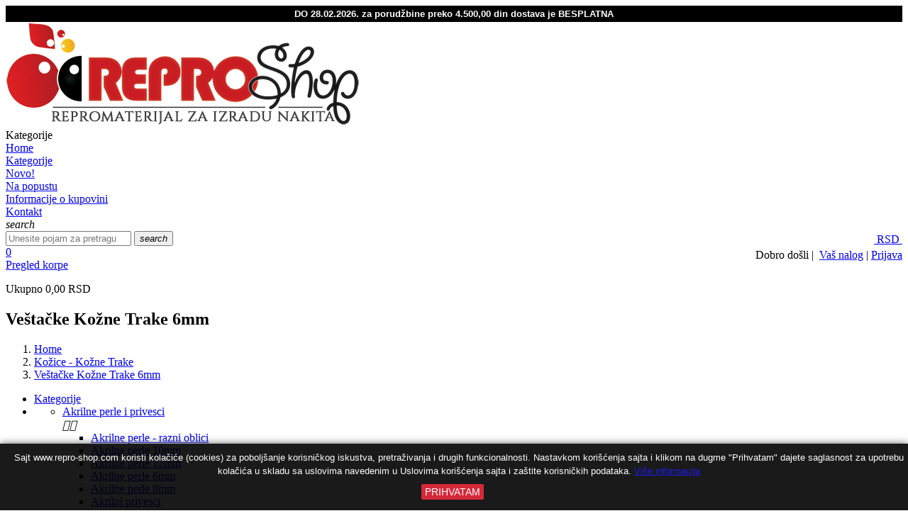

--- FILE ---
content_type: text/html; charset=utf-8
request_url: https://www.repro-shop.com/351-vestacke-kozne-trake-6mm
body_size: 159176
content:
<!doctype html>
<html lang="sr">

  <head>
    
      
  <meta charset="utf-8">


  <meta http-equiv="x-ua-compatible" content="ie=edge">



  <title>Veštačke Kožne Trake 6mm</title>
  <meta name="description" content="">
  <meta name="keywords" content="">
        <link rel="canonical" href="https://www.repro-shop.com/351-vestacke-kozne-trake-6mm">
  


  <meta name="viewport" content="width=device-width, initial-scale=1">


  <link rel="icon" type="image/vnd.microsoft.icon" href="/img/favicon.ico?1544432001">
  <link rel="shortcut icon" type="image/x-icon" href="/img/favicon.ico?1544432001">

<link href="https://fonts.googleapis.com/css?family=Poppins:100,100i,200,200i,300,300i,400,400i,500,500i,600,600i,700,700i,800,800i,900,900i&amp;subset=devanagari,latin-ext" rel="stylesheet">
<link href="https://fonts.googleapis.com/css?family=Oswald:200,300,400,500,600,700&amp;subset=cyrillic,latin-ext,vietnamese" rel="stylesheet">
 <script src="https://ajax.googleapis.com/ajax/libs/jquery/3.2.1/jquery.min.js"></script>

    <link rel="stylesheet" href="https://www.repro-shop.com/themes/theme_sophie4/assets/css/theme.css" type="text/css" media="all">
  <link rel="stylesheet" href="https://www.repro-shop.com/modules/blockreassurance/views/dist/front.css" type="text/css" media="all">
  <link rel="stylesheet" href="https://www.repro-shop.com/modules/posslideshows/css/nivo-slider/nivo-slider.css" type="text/css" media="all">
  <link rel="stylesheet" href="https://www.repro-shop.com/modules/codpro/views/css/codpro.css" type="text/css" media="all">
  <link rel="stylesheet" href="https://www.repro-shop.com/js/jquery/ui/themes/base/minified/jquery-ui.min.css" type="text/css" media="all">
  <link rel="stylesheet" href="https://www.repro-shop.com/js/jquery/ui/themes/base/minified/jquery.ui.theme.min.css" type="text/css" media="all">
  <link rel="stylesheet" href="https://www.repro-shop.com/themes/theme_sophie4/assets/css/custom.css" type="text/css" media="all">




  

  <script type="text/javascript">
        var POSSLIDESHOW_SPEED = "5000";
        var POS_HOME_PRODUCTTAB_ITEMS = 0;
        var POS_HOME_PRODUCTTAB_LIMIT = 20;
        var POS_HOME_PRODUCTTAB_NAV = false;
        var POS_HOME_PRODUCTTAB_NUMBER = 0;
        var POS_HOME_PRODUCTTAB_PAGINATION = false;
        var POS_HOME_PRODUCTTAB_SPEED = 0;
        var prestashop = {"cart":{"products":[],"totals":{"total":{"type":"total","label":"Ukupno","amount":0,"value":"0,00\u00a0RSD"},"total_including_tax":{"type":"total","label":"Ukupno","amount":0,"value":"0,00\u00a0RSD"},"total_excluding_tax":{"type":"total","label":"Ukupno ","amount":0,"value":"0,00\u00a0RSD"}},"subtotals":{"products":{"type":"products","label":"Ukupno","amount":0,"value":"0,00\u00a0RSD"},"discounts":null,"shipping":{"type":"shipping","label":" ","amount":0,"value":" "},"tax":null},"products_count":0,"summary_string":"0 artikla","vouchers":{"allowed":1,"added":[]},"discounts":[],"minimalPurchase":800,"minimalPurchaseRequired":"Minimalan iznos porud\u017ebine je 800,00\u00a0RSD kako bi mogla biti potvr\u0111ena. Zbir artikala u Va\u0161oj korpi je trenutno 0,00\u00a0RSD"},"currency":{"name":"Srpski dinar","iso_code":"RSD","iso_code_num":"941","sign":"RSD"},"customer":{"lastname":null,"firstname":null,"email":null,"birthday":null,"newsletter":null,"newsletter_date_add":null,"optin":null,"website":null,"company":null,"siret":null,"ape":null,"is_logged":false,"gender":{"type":null,"name":null},"addresses":[]},"language":{"name":"Srpski (Serbian)","iso_code":"sr","locale":"sr-CS","language_code":"sr-cs","is_rtl":"0","date_format_lite":"d. m. Y.","date_format_full":"d. m. Y. H:i:s","id":2},"page":{"title":"","canonical":"https:\/\/www.repro-shop.com\/351-vestacke-kozne-trake-6mm","meta":{"title":"Ve\u0161ta\u010dke Ko\u017ene Trake 6mm","description":"","keywords":"","robots":"index"},"page_name":"category","body_classes":{"lang-sr":true,"lang-rtl":false,"country-RS":true,"currency-RSD":true,"layout-left-column":true,"page-category":true,"tax-display-enabled":true,"category-id-351":true,"category-Ve\u0161ta\u010dke Ko\u017ene Trake 6mm":true,"category-id-parent-37":true,"category-depth-level-3":true},"admin_notifications":[]},"shop":{"name":"TR REPROSHOP","logo":"\/img\/reproshop-logo-1543587881.jpg","stores_icon":"\/img\/logo_stores.png","favicon":"\/img\/favicon.ico"},"urls":{"base_url":"https:\/\/www.repro-shop.com\/","current_url":"https:\/\/www.repro-shop.com\/351-vestacke-kozne-trake-6mm","shop_domain_url":"https:\/\/www.repro-shop.com","img_ps_url":"https:\/\/www.repro-shop.com\/img\/","img_cat_url":"https:\/\/www.repro-shop.com\/img\/c\/","img_lang_url":"https:\/\/www.repro-shop.com\/img\/l\/","img_prod_url":"https:\/\/www.repro-shop.com\/img\/p\/","img_manu_url":"https:\/\/www.repro-shop.com\/img\/m\/","img_sup_url":"https:\/\/www.repro-shop.com\/img\/su\/","img_ship_url":"https:\/\/www.repro-shop.com\/img\/s\/","img_store_url":"https:\/\/www.repro-shop.com\/img\/st\/","img_col_url":"https:\/\/www.repro-shop.com\/img\/co\/","img_url":"https:\/\/www.repro-shop.com\/themes\/theme_sophie4\/assets\/img\/","css_url":"https:\/\/www.repro-shop.com\/themes\/theme_sophie4\/assets\/css\/","js_url":"https:\/\/www.repro-shop.com\/themes\/theme_sophie4\/assets\/js\/","pic_url":"https:\/\/www.repro-shop.com\/upload\/","pages":{"address":"https:\/\/www.repro-shop.com\/address","addresses":"https:\/\/www.repro-shop.com\/addresses","authentication":"https:\/\/www.repro-shop.com\/login","cart":"https:\/\/www.repro-shop.com\/cart","category":"https:\/\/www.repro-shop.com\/index.php?controller=category","cms":"https:\/\/www.repro-shop.com\/index.php?controller=cms","contact":"https:\/\/www.repro-shop.com\/info-kontakt-podrska","discount":"https:\/\/www.repro-shop.com\/discount","guest_tracking":"https:\/\/www.repro-shop.com\/guest-tracking","history":"https:\/\/www.repro-shop.com\/order-history","identity":"https:\/\/www.repro-shop.com\/identity","index":"https:\/\/www.repro-shop.com\/","my_account":"https:\/\/www.repro-shop.com\/my-account","order_confirmation":"https:\/\/www.repro-shop.com\/order-confirmation","order_detail":"https:\/\/www.repro-shop.com\/index.php?controller=order-detail","order_follow":"https:\/\/www.repro-shop.com\/order-follow","order":"https:\/\/www.repro-shop.com\/porud\u017ebinu","order_return":"https:\/\/www.repro-shop.com\/index.php?controller=order-return","order_slip":"https:\/\/www.repro-shop.com\/order-slip","pagenotfound":"https:\/\/www.repro-shop.com\/page-not-found","password":"https:\/\/www.repro-shop.com\/password-recovery","pdf_invoice":"https:\/\/www.repro-shop.com\/index.php?controller=pdf-invoice","pdf_order_return":"https:\/\/www.repro-shop.com\/index.php?controller=pdf-order-return","pdf_order_slip":"https:\/\/www.repro-shop.com\/index.php?controller=pdf-order-slip","prices_drop":"https:\/\/www.repro-shop.com\/prices-drop","product":"https:\/\/www.repro-shop.com\/index.php?controller=product","search":"https:\/\/www.repro-shop.com\/search","sitemap":"https:\/\/www.repro-shop.com\/Mapa sajta","stores":"https:\/\/www.repro-shop.com\/stores","supplier":"https:\/\/www.repro-shop.com\/supplier","register":"https:\/\/www.repro-shop.com\/login?create_account=1","order_login":"https:\/\/www.repro-shop.com\/porud\u017ebinu?login=1"},"theme_assets":"\/themes\/theme_sophie4\/assets\/","actions":{"logout":"https:\/\/www.repro-shop.com\/?mylogout="}},"configuration":{"display_taxes_label":true,"is_catalog":false,"show_prices":true,"opt_in":{"partner":false},"quantity_discount":{"type":"discount","label":"popust:"},"voucher_enabled":1,"return_enabled":0},"field_required":[],"breadcrumb":{"links":[{"title":"Home","url":"https:\/\/www.repro-shop.com\/"},{"title":"Ko\u017eice - Ko\u017ene Trake","url":"https:\/\/www.repro-shop.com\/37-kozice-kozne-trake"},{"title":"Ve\u0161ta\u010dke Ko\u017ene Trake 6mm","url":"https:\/\/www.repro-shop.com\/351-vestacke-kozne-trake-6mm"}],"count":3},"link":{"protocol_link":"https:\/\/","protocol_content":"https:\/\/"},"time":1769915120,"static_token":"0ee60fc003df747b6c5afa5fd3c6d86e","token":"2e75c14208200280c144d32c46db1e84"};
        var psemailsubscription_subscription = "https:\/\/www.repro-shop.com\/module\/ps_emailsubscription\/subscription";
        var psr_icon_color = "#F19D76";
      </script>



      


                                        <!-- <h3 style="margin: 0px; padding: 4px; background-color: #f70207; font-family: Arial, Helvetica, sans-serif; color: #fff; font-size: 12px;" align="center"><span style="color: #ffffff;">INFORMACIJA: Zbog velikog broja paketa ROK ZA DOSTAVU je duži u odnosu na uobičajenu dostavu danas za sutra</span></h3> -->  <h3 style="margin: 0px; padding: 4px; background-color: #000000; font-family: Arial, Helvetica, sans-serif; color: #fff; font-size: 13px;" align="center"><span style="color: #ffffff;"><span style="color: #ffffff;">DO 28.02.2026. za porudžbine&nbsp;preko 4.500,00 din&nbsp;dostava je BESPLATNA</span></span></h3>
                        <script>
    
    function setcook() {
        var nazwa = 'cookie_ue';
        var wartosc = '1';
        var expire = new Date();
        expire.setMonth(expire.getMonth() + 12);
        document.cookie = nazwa + "=" + escape(wartosc) + ";path=/;" + ((expire == null) ? "" : ("; expires=" + expire.toGMTString()))
    }

    
        
        function closeUeNotify() {
            $('#cookieNotice').fadeOut(1500);
            setcook();
        }
    
        

    
        
    
</script>
<style>
    
    .closeFontAwesome:before {
        content: "\f00d";
        font-family: "FontAwesome";
        display: inline-block;
        font-size: 23px;
        line-height: 23px;
        color: #FFFFFF;
        padding-right: 15px;
        cursor: pointer;
    }

    .closeButtonNormal {
         display: inline-block; margin:5px; 
        text-align: center;
        padding: 2px 5px;
        border-radius: 2px;
        color: #FFFFFF;
        background: #D11124;
        cursor: pointer;
    }

    #cookieNotice p {
        margin: 0px;
        padding: 0px;
    }


    #cookieNoticeContent {
        
                    padding:7px;
                
    }

    
</style>
<div id="cookieNotice" style=" width: 100%; position: fixed; bottom:0px; box-shadow: 0px 0 10px 0 #4D4D4D; background: #000000; z-index: 9999; font-size: 14px; line-height: 1.3em; font-family: arial; left: 0px; text-align:center; color:#FFF; opacity: 0.9 ">
    <div id="cookieNoticeContent" style="position:relative; margin:auto; width:100%; display:block;">
        <table style="width:100%;">
            <tr>
                        <td style="text-align:center;">
                <p><span style="font-size: 10pt;">Sajt www.repro-shop.com koristi kolačiće (cookies) za pobolj&scaron;anje korisničkog iskustva, pretraživanja i drugih funkcionalnosti. Nastavkom kori&scaron;ćenja sajta i klikom na dugme "Prihvatam" dajete saglasnost za upotrebu kolačića u skladu sa uslovima navedenim u Uslovima kori&scaron;ćenja sajta i za&scaron;tite korisničkih podataka. <a href="https://www.repro-shop.com/content/8-politika-privatnosti-i-zastite-korisnickih-podataka" class="btn btn-default">Vi&scaron;e informacija</a></span></p>
            </td>
                        </tr>
            <tr>
                                    <td style="width:80px; vertical-align:middle; padding-right:20px; text-align:center;">
                                                    <span class="closeButtonNormal" onclick="closeUeNotify()">PRIHVATAM</span>
                                            </td>
                            </tr>
        </table>
    </div>
</div>
  <script async src="https://www.googletagmanager.com/gtag/js?id=G-Y7NG65HEDC"></script>
  <script>
    window.dataLayer = window.dataLayer || [];
    function gtag(){dataLayer.push(arguments);}
    gtag('js', new Date());
    gtag(
      'config',
      'G-Y7NG65HEDC',
      {
        'debug_mode':false
                              }
    );
  </script>


 <script type="text/javascript">
          document.addEventListener('DOMContentLoaded', function() {
        $('article[data-id-product="14739"] a.quick-view').on(
                "click",
                function() {
                    gtag("event", "select_item", {"send_to":"G-Y7NG65HEDC","items":{"item_id":14739,"item_name":"sb3_63 Perlice (Seed Bead) 3mm","quantity":1,"price":55,"currency":"RSD","index":0,"item_brand":"","item_category":"perlice-seed-bead-3mm","item_list_id":"category","item_variant":""}})
                });$('article[data-id-product="15327"] a.quick-view').on(
                "click",
                function() {
                    gtag("event", "select_item", {"send_to":"G-Y7NG65HEDC","items":{"item_id":15327,"item_name":"vkp08_18 Konac","quantity":1,"price":72,"currency":"RSD","index":1,"item_brand":"","item_category":"vostani-konac-poliester","item_list_id":"category","item_variant":""}})
                });$('article[data-id-product="14586"] a.quick-view').on(
                "click",
                function() {
                    gtag("event", "select_item", {"send_to":"G-Y7NG65HEDC","items":{"item_id":14586,"item_name":"sslg_04z - Lanci - Steinless Steel","quantity":1,"price":220,"currency":"RSD","index":2,"item_brand":"","item_category":"lanci-od-nerdjajuceg-celika","item_list_id":"category","item_variant":""}})
                });$('article[data-id-product="15270"] a.quick-view').on(
                "click",
                function() {
                    gtag("event", "select_item", {"send_to":"G-Y7NG65HEDC","items":{"item_id":15270,"item_name":"htx_26 Hematit - Gold Electroplate","quantity":1,"price":20,"currency":"RSD","index":3,"item_brand":"","item_category":"hematit","item_list_id":"category","item_variant":""}})
                });$('article[data-id-product="15154"] a.quick-view').on(
                "click",
                function() {
                    gtag("event", "select_item", {"send_to":"G-Y7NG65HEDC","items":{"item_id":15154,"item_name":"UV Resin smola (200g)","quantity":1,"price":1580,"currency":"RSD","index":4,"item_brand":"","item_category":"epoxy-resin-","item_list_id":"category","item_variant":""}})
                });$('article[data-id-product="8870"] a.quick-view').on(
                "click",
                function() {
                    gtag("event", "select_item", {"send_to":"G-Y7NG65HEDC","items":{"item_id":8870,"item_name":"bis6_61 Biseri 6mm (50 kom)","quantity":1,"price":60,"currency":"RSD","index":5,"item_brand":"","item_category":"01-biseri-6mm","item_list_id":"category","item_variant":""}})
                });$('article[data-id-product="15420"] a.quick-view').on(
                "click",
                function() {
                    gtag("event", "select_item", {"send_to":"G-Y7NG65HEDC","items":{"item_id":15420,"item_name":"ck_05 Papirni tagovi (10 kom)","quantity":1,"price":45,"currency":"RSD","index":6,"item_brand":"","item_category":"cene-kartoni-stikeri","item_list_id":"category","item_variant":""}})
                });$('article[data-id-product="9251"] a.quick-view').on(
                "click",
                function() {
                    gtag("event", "select_item", {"send_to":"G-Y7NG65HEDC","items":{"item_id":9251,"item_name":"vkn_15 Kožice sa nitnama","quantity":1,"price":10,"currency":"RSD","index":7,"item_brand":"","item_category":"trake-sa-nitnama","item_list_id":"category","item_variant":""}})
                });
      });
    </script>




    
  </head>

  <body id="category" class="lang-sr country-rs currency-rsd layout-left-column page-category tax-display-enabled category-id-351 category-vestacke-kozne-trake-6mm category-id-parent-37 category-depth-level-3">
	<div class="page">
    
      
    

    <main>
      
              

      <header id="header">
        
          
  <div class="header-banner">
    
  </div>



  <nav class="header-nav">
    <div class="container">
        
    </div>
  </nav>



  <div class="header-top">
    <div class="container-fluid">
       <div class="row">
		<div class="header_logo col-left col col-lg-2 col-md-12 col-xs-12">
		  <a href="https://www.repro-shop.com/">
			<img class="logo img-responsive" src="/img/reproshop-logo-1543587881.jpg" alt="TR REPROSHOP">
		  </a>
		</div>
		<div class="col-middle col col-xs-12 col-lg-8 col-md-12">
			<!-- Block categories module -->
	<div class="ma-nav-mobile-container hidden-lg-up">
		<div class="pt_custommenu_mobile">
		<div class="navbar">
			<div id="navbar-inner" class="navbar-inner navbar-inactive">
				<a class="btn-navbar">Kategorije</a>
				<ul id="pt_custommenu_itemmobile" class="tree dhtml  mobilemenu nav-collapse collapse">
											<li><a href="https://www.repro-shop.com/174-akrilne-perle-i-privesci">Akrilne perle i privesci </a>
												<ul class="dhtml">
													<li><a href="https://www.repro-shop.com/197-akrilne-perle-razni-oblici">Akrilne perle - razni oblici </a>
								<ul>
																</ul>
													<li><a href="https://www.repro-shop.com/195-akrilne-perle-10mm">Akrilne perle 10mm </a>
								<ul>
																</ul>
													<li><a href="https://www.repro-shop.com/196-akrilne-perle-12mm">Akrilne perle 12mm </a>
								<ul>
																</ul>
													<li><a href="https://www.repro-shop.com/259-akrilne-perle-6mm">Akrilne perle 6mm </a>
								<ul>
																</ul>
													<li><a href="https://www.repro-shop.com/194-akrilne-perle-8mm">Akrilne perle 8mm </a>
								<ul>
																</ul>
													<li><a href="https://www.repro-shop.com/243-akrilni-privesci">Akrilni privesci </a>
								<ul>
																</ul>
													<li><a href="https://www.repro-shop.com/362-diamond-ball">Diamond Ball  </a>
								<ul>
																</ul>
												</ul>
												</li>
											<li><a href="https://www.repro-shop.com/61-alati-i-igle-za-nizanje">Alati i igle za nizanje </a>
												<ul class="dhtml">
													<li><a href="https://www.repro-shop.com/322-alati">Alati </a>
								<ul>
																</ul>
													<li><a href="https://www.repro-shop.com/181-igle">Igle </a>
								<ul>
																</ul>
												</ul>
												</li>
											<li><a href="https://www.repro-shop.com/44-alke">Alke </a>
												<ul class="dhtml">
													<li><a href="https://www.repro-shop.com/119-alke-boje-bakra">Alke boje bakra </a>
								<ul>
																</ul>
													<li><a href="https://www.repro-shop.com/306-alke-boje-bronze">Alke boje bronze </a>
								<ul>
																</ul>
													<li><a href="https://www.repro-shop.com/115-alke-boje-nikla">Alke boje nikla </a>
								<ul>
																</ul>
													<li><a href="https://www.repro-shop.com/114-alke-boje-srebra">Alke boje srebra </a>
								<ul>
																</ul>
													<li><a href="https://www.repro-shop.com/140-alke-boje-zlata">Alke boje zlata </a>
								<ul>
																</ul>
													<li><a href="https://www.repro-shop.com/483-alke-od-nerđajućeg-čelika-stainless-steel">Alke od nerđajućeg čelika - Stainless steel </a>
								<ul>
																</ul>
													<li><a href="https://www.repro-shop.com/260-alke-za-kljuceve-priveske">Alke Za Ključeve - Priveske </a>
								<ul>
																</ul>
												</ul>
												</li>
											<li><a href="https://www.repro-shop.com/17-biseri">Biseri </a>
												<ul class="dhtml">
													<li><a href="https://www.repro-shop.com/18-01-biseri-6mm">01 Biseri 6mm </a>
								<ul>
																</ul>
													<li><a href="https://www.repro-shop.com/20-02-biseri-8mm">02 Biseri 8mm </a>
								<ul>
																</ul>
													<li><a href="https://www.repro-shop.com/24-03-biseri-10mm">03 Biseri 10mm </a>
								<ul>
																</ul>
													<li><a href="https://www.repro-shop.com/25-04-biseri-12mm-niske">04 Biseri 12mm - Niske </a>
								<ul>
																</ul>
													<li><a href="https://www.repro-shop.com/26-05-biseri-14mm-niske">05 Biseri 14mm - niske </a>
								<ul>
																</ul>
													<li><a href="https://www.repro-shop.com/27-06-biseri-16mm-niske">06 Biseri 16mm - niske </a>
								<ul>
																</ul>
												</ul>
												</li>
											<li><a href="https://www.repro-shop.com/54-bizuterijska-zica">Bižuterijska Žica </a>
												<ul class="dhtml">
													<li><a href="https://www.repro-shop.com/102-alati-za-rad-sa-zicom">Alati Za Rad Sa Žicom </a>
								<ul>
																</ul>
													<li><a href="https://www.repro-shop.com/217-aluminijumska-zica">Aluminijumska žica </a>
								<ul>
																	<li><a href="https://www.repro-shop.com/461-alu-žica-2mm">Alu žica 2mm </a>
																	<li><a href="https://www.repro-shop.com/477-alu-žica-3mm">Alu žica 3mm </a>
																	<li><a href="https://www.repro-shop.com/460-aluminijumska-žica-15mm">Aluminijumska žica 1.5mm </a>
																</ul>
													<li><a href="https://www.repro-shop.com/141-zica-bakarna">Žica Bakarna </a>
								<ul>
																</ul>
													<li><a href="https://www.repro-shop.com/55-zica-razno">Žica Razno </a>
								<ul>
																</ul>
												</ul>
												</li>
											<li><a href="https://www.repro-shop.com/118-cameo">Cameo / Kameja </a>
												<ul class="dhtml">
													<li><a href="https://www.repro-shop.com/212-cameo-motivi">Cameo motivi </a>
								<ul>
																</ul>
													<li><a href="https://www.repro-shop.com/213-cameo-osnove">Cameo osnove </a>
								<ul>
																</ul>
												</ul>
												</li>
											<li><a href="https://www.repro-shop.com/308-ceske-staklene-perle">Češke Staklene Perle </a>
												<ul class="dhtml">
													<li><a href="https://www.repro-shop.com/333-cesko-staklo-10mm">Češko staklo 10mm </a>
								<ul>
																</ul>
													<li><a href="https://www.repro-shop.com/335-cesko-staklo-12mm">Češko staklo 12mm </a>
								<ul>
																</ul>
												</ul>
												</li>
											<li><a href="https://www.repro-shop.com/311-cilibar">Ćilibar </a>
												<ul class="dhtml">
													<li><a href="https://www.repro-shop.com/312-cilibar-niske">Ćilibar - Niske </a>
								<ul>
																</ul>
													<li><a href="https://www.repro-shop.com/313-cilibar-privesci">Ćilibar - Privesci </a>
								<ul>
																</ul>
												</ul>
												</li>
											<li><a href="https://www.repro-shop.com/167-delovi-za-brojanice">Delovi za brojanice </a>
												</li>
											<li><a href="https://www.repro-shop.com/38-alke-stoperi">Delovi za nakit </a>
												<ul class="dhtml">
													<li><a href="https://www.repro-shop.com/45-delovi-za-mindjuse">Delovi za minđuše </a>
								<ul>
																	<li><a href="https://www.repro-shop.com/487-bizuterijske-komponente-za-mindjuse">Bižuterijske komponente za minđuše </a>
																	<li><a href="https://www.repro-shop.com/486-delovi-za-mindjuse-od-nerdjajuceg-celika">Delovi za minđuše od nerđajućeg čelika  </a>
																</ul>
													<li><a href="https://www.repro-shop.com/187-delovi-za-zavrsavanje-nakita">Delovi za završavanje nakita </a>
								<ul>
																</ul>
													<li><a href="https://www.repro-shop.com/388-klipse-za-lančiće-za-cucle">Klipse za lančiće za cucle </a>
								<ul>
																</ul>
													<li><a href="https://www.repro-shop.com/258-memorijska-zica">Memorijska Žica </a>
								<ul>
																</ul>
													<li><a href="https://www.repro-shop.com/188-osnove-za-bros">Osnove Za Broš </a>
								<ul>
																</ul>
													<li><a href="https://www.repro-shop.com/62-osnove-za-priveske">Osnove za priveske </a>
								<ul>
																</ul>
													<li><a href="https://www.repro-shop.com/128-osnove-za-prstenje">Osnove za prstenje </a>
								<ul>
																</ul>
													<li><a href="https://www.repro-shop.com/189-razdelnici-nosaci-privezaka">Razdelnici / Nosači privezaka / Konektori </a>
								<ul>
																</ul>
													<li><a href="https://www.repro-shop.com/138-razdelnici-sa-cirkonima">Razdelnici / Rondelle </a>
								<ul>
																</ul>
													<li><a href="https://www.repro-shop.com/379-snale-ukosnice-rajfovi">Šnale, ukosnice, rajfovi </a>
								<ul>
																</ul>
													<li><a href="https://www.repro-shop.com/63-stoperi">Stoperi </a>
								<ul>
																</ul>
												</ul>
												</li>
											<li><a href="https://www.repro-shop.com/8-drvene-perle-i-privesci">Drvene Perle i Privesci </a>
												<ul class="dhtml">
													<li><a href="https://www.repro-shop.com/72-drvene-perle-razni-oblici">Drvene perle - razni oblici </a>
								<ul>
																</ul>
													<li><a href="https://www.repro-shop.com/152-drvene-perle-10mm">Drvene perle 10mm </a>
								<ul>
																</ul>
													<li><a href="https://www.repro-shop.com/32-drvene-perle-12mm">Drvene perle 12mm </a>
								<ul>
																</ul>
													<li><a href="https://www.repro-shop.com/92-drvene-perle-14mm-">Drvene perle 14mm + </a>
								<ul>
																</ul>
													<li><a href="https://www.repro-shop.com/172-drvene-perle-6mm">Drvene perle 6mm </a>
								<ul>
																</ul>
													<li><a href="https://www.repro-shop.com/31-drvene-perle-8mm">Drvene perle 8mm </a>
								<ul>
																</ul>
													<li><a href="https://www.repro-shop.com/436-drveni-privesci-razno">Drveni Privesci - Razno </a>
								<ul>
																</ul>
													<li><a href="https://www.repro-shop.com/267-laser-cut-razno">Laser Cut - Razno </a>
								<ul>
																</ul>
													<li><a href="https://www.repro-shop.com/407-ukrasi-">Ukrasi  </a>
								<ul>
																	<li><a href="https://www.repro-shop.com/412-nova-godina">Nova Godina </a>
																</ul>
												</ul>
												</li>
											<li><a href="https://www.repro-shop.com/93-fimo">Fimo (Staedtler) </a>
												<ul class="dhtml">
													<li><a href="https://www.repro-shop.com/97-alati-modle-lakovi-itd">Alati, Modle, Lakovi, Šabloni </a>
								<ul>
																</ul>
													<li><a href="https://www.repro-shop.com/96-fimo-effect">FIMO Effect </a>
								<ul>
																</ul>
													<li><a href="https://www.repro-shop.com/94-fimo-soft">FIMO Soft </a>
								<ul>
																</ul>
												</ul>
												</li>
											<li><a href="https://www.repro-shop.com/210-fimo-perle-i-privesci">Fimo Perle i privesci </a>
												<ul class="dhtml">
													<li><a href="https://www.repro-shop.com/321-fimo-perle-razno"> FIMO Perle razno </a>
								<ul>
																</ul>
													<li><a href="https://www.repro-shop.com/462-fimo-disk-perle">FIMO Disk perle </a>
								<ul>
																</ul>
												</ul>
												</li>
											<li><a href="https://www.repro-shop.com/71-igle-pinovi">Igle - Pinovi </a>
												<ul class="dhtml">
													<li><a href="https://www.repro-shop.com/101-boja-bakr">Boja Bakar </a>
								<ul>
																</ul>
													<li><a href="https://www.repro-shop.com/100-boja-metal-nikl">Boja Nikl </a>
								<ul>
																</ul>
													<li><a href="https://www.repro-shop.com/99-boja-srebrna">Boja Srebrna </a>
								<ul>
																</ul>
													<li><a href="https://www.repro-shop.com/136-boja-zlatna">Boja Zlatna </a>
								<ul>
																</ul>
													<li><a href="https://www.repro-shop.com/488-igle-od-nerđajućeg-čelika">Igle od nerđajućeg čelika </a>
								<ul>
																</ul>
												</ul>
												</li>
											<li><a href="https://www.repro-shop.com/199-kaboson-perle">Kabošon perle </a>
												<ul class="dhtml">
													<li><a href="https://www.repro-shop.com/215-kaboson-kamen">Kabošon Kamen </a>
								<ul>
																</ul>
													<li><a href="https://www.repro-shop.com/237-kaboson-resin">Kabošon Resin </a>
								<ul>
																</ul>
													<li><a href="https://www.repro-shop.com/273-kaboson-staklo">Kabošon Staklo </a>
								<ul>
																</ul>
												</ul>
												</li>
											<li><a href="https://www.repro-shop.com/39-kamene-perle">Kamene Perle </a>
												<ul class="dhtml">
													<li><a href="https://www.repro-shop.com/49-cips">Čips </a>
								<ul>
																</ul>
													<li><a href="https://www.repro-shop.com/52-hematit">Hematit </a>
								<ul>
																</ul>
													<li><a href="https://www.repro-shop.com/116-niske-">Niske  </a>
								<ul>
																	<li><a href="https://www.repro-shop.com/153-01-niske-6mm">01 Niske 6mm </a>
																	<li><a href="https://www.repro-shop.com/154-02-niske-8mm">02 Niske 8mm </a>
																	<li><a href="https://www.repro-shop.com/155-03-niske-10mm">03 Niske 10mm </a>
																	<li><a href="https://www.repro-shop.com/156-04-niske-12mm">04 Niske 12mm </a>
																	<li><a href="https://www.repro-shop.com/157-05-niske-14mm">05 Niske 14mm </a>
																</ul>
													<li><a href="https://www.repro-shop.com/137-privesci-poludragi-kamen">Privesci - Poludragi Kamen </a>
								<ul>
																</ul>
													<li><a href="https://www.repro-shop.com/183-razno">Razno </a>
								<ul>
																</ul>
												</ul>
												</li>
											<li><a href="https://www.repro-shop.com/53-kapice">Kapice </a>
												<ul class="dhtml">
													<li><a href="https://www.repro-shop.com/305-kapice-boje-bakra">Kapice Boje Bakra </a>
								<ul>
																</ul>
													<li><a href="https://www.repro-shop.com/319-kapice-boje-srebra-nikla-hematit">Kapice Boje Srebra - Nikla - Hematit </a>
								<ul>
																</ul>
													<li><a href="https://www.repro-shop.com/318-kapice-boje-zlata">Kapice Boje Zlata </a>
								<ul>
																</ul>
												</ul>
												</li>
											<li><a href="https://www.repro-shop.com/41-kesice-vrecice-klaseri">Kesice, Vrećice &amp; Klaseri </a>
												<ul class="dhtml">
													<li><a href="https://www.repro-shop.com/224-celofanske-kesice">Celofanske kesice </a>
								<ul>
																</ul>
													<li><a href="https://www.repro-shop.com/281-klaseri-i-ambalaza">Klaseri i ambalaža </a>
								<ul>
																</ul>
													<li><a href="https://www.repro-shop.com/238-platnene-vrećice-7-x-9cm-i-manje-dimenzije">Platnene vrećice 7 x 9cm i manje dimenzije </a>
								<ul>
																</ul>
													<li><a href="https://www.repro-shop.com/239-platnene-vrećice-8-10-x-11-12cm">Platnene vrećice 8-10 x 11-12cm </a>
								<ul>
																</ul>
													<li><a href="https://www.repro-shop.com/240-pvc-kesice-dekorativne-kesice-za-pakovanje">PVC kesice - Dekorativne kesice za pakovanje </a>
								<ul>
																</ul>
													<li><a href="https://www.repro-shop.com/464-zip-kesice">Zip kesice  </a>
								<ul>
																</ul>
												</ul>
												</li>
											<li><a href="https://www.repro-shop.com/401-klirit-komponente">Klirit Komponente </a>
												<ul class="dhtml">
													<li><a href="https://www.repro-shop.com/410-kabosoni">Kabošoni </a>
								<ul>
																</ul>
													<li><a href="https://www.repro-shop.com/449-komponente-od-graverske-plastike">Komponente od graverske plastike </a>
								<ul>
																</ul>
													<li><a href="https://www.repro-shop.com/404-komponente-za-minuse">Komponente Za Minđuše </a>
								<ul>
																</ul>
													<li><a href="https://www.repro-shop.com/403-komponente-za-narukvice">Komponente Za Narukvice </a>
								<ul>
																</ul>
													<li><a href="https://www.repro-shop.com/409-privesci">Privesci </a>
								<ul>
																</ul>
													<li><a href="https://www.repro-shop.com/402-privesci-privesci-za-kljuceve">Privesci - Privesci Za Ključeve </a>
								<ul>
																</ul>
													<li><a href="https://www.repro-shop.com/406-ukrasi">Ukrasi </a>
								<ul>
																</ul>
												</ul>
												</li>
											<li><a href="https://www.repro-shop.com/35-konci-kanapi-trake">Konci - Kanapi - Trake </a>
												<ul class="dhtml">
													<li><a href="https://www.repro-shop.com/241-nymo-s-lon-konac">Nymo &amp; S-Lon Konac  </a>
								<ul>
																</ul>
													<li><a href="https://www.repro-shop.com/233-pamucni-konac-">Pamučni Konac  </a>
								<ul>
																</ul>
													<li><a href="https://www.repro-shop.com/380-paracord">Paracord </a>
								<ul>
																</ul>
													<li><a href="https://www.repro-shop.com/135-poliester-konac">Poliester Konac </a>
								<ul>
																	<li><a href="https://www.repro-shop.com/471-poliester-konac-1mm">Poliester konac 1mm </a>
																</ul>
													<li><a href="https://www.repro-shop.com/361-poliuretan-pamuk-plis-konop">Poliuretan - Pamuk - Pliš Konop </a>
								<ul>
																</ul>
													<li><a href="https://www.repro-shop.com/289-saten-konac">Saten Konac </a>
								<ul>
																	<li><a href="https://www.repro-shop.com/478-saten-konac-1mm">Saten konac 1mm </a>
																	<li><a href="https://www.repro-shop.com/479-saten-konac-2mm">Saten konac 2mm </a>
																</ul>
													<li><a href="https://www.repro-shop.com/346-saten-trake-kadifa-cipke">Saten Trake, Kadifa, Čipke </a>
								<ul>
																</ul>
													<li><a href="https://www.repro-shop.com/366-sutas-konac-soutache-cord-">Sutaš Konac - Soutache Cord  </a>
								<ul>
																</ul>
													<li><a href="https://www.repro-shop.com/420-vostani-konac-poliester">Voštani Konac - Poliester </a>
								<ul>
																</ul>
													<li><a href="https://www.repro-shop.com/474-voštani-konac-08-10mm">Voštani konac 0.8 - 1.0mm </a>
								<ul>
																</ul>
													<li><a href="https://www.repro-shop.com/455-voštani-konac-08mm-kalem">Voštani konac 0.8mm - Kalem </a>
								<ul>
																</ul>
												</ul>
												</li>
											<li><a href="https://www.repro-shop.com/9-kopce-alke-itd">Kopče </a>
												<ul class="dhtml">
													<li><a href="https://www.repro-shop.com/320-karabinjeri">Karabinjeri </a>
								<ul>
																</ul>
													<li><a href="https://www.repro-shop.com/222-kopce-ostalo">Kopče Ostalo </a>
								<ul>
																</ul>
													<li><a href="https://www.repro-shop.com/219-magnetne-kopce">Magnetne Kopče </a>
								<ul>
																</ul>
													<li><a href="https://www.repro-shop.com/221-toggle-kopce">Toggle Kopče </a>
								<ul>
																</ul>
												</ul>
												</li>
											<li><a href="https://www.repro-shop.com/37-kozice-kozne-trake">Kožice - Kožne Trake </a>
												<ul class="dhtml">
													<li><a href="https://www.repro-shop.com/359-eko-koza">Eko Koža </a>
								<ul>
																</ul>
													<li><a href="https://www.repro-shop.com/317-kozice">Kožice </a>
								<ul>
																</ul>
													<li><a href="https://www.repro-shop.com/363-trake-sa-nitnama">Trake sa nitnama </a>
								<ul>
																</ul>
													<li><a href="https://www.repro-shop.com/227-vestacke-kozne-trake-10mm">Veštačke Kožne Trake 10mm </a>
								<ul>
																</ul>
													<li><a href="https://www.repro-shop.com/352-vestacke-kozne-trake-20mm">Veštačke Kožne Trake 20mm </a>
								<ul>
																</ul>
													<li><a href="https://www.repro-shop.com/226-vestacke-kozne-trake-3mm">Veštačke Kožne Trake 3mm </a>
								<ul>
																</ul>
													<li><a href="https://www.repro-shop.com/351-vestacke-kozne-trake-6mm">Veštačke Kožne Trake 6mm </a>
								<ul>
																</ul>
												</ul>
												</li>
											<li><a href="https://www.repro-shop.com/40-kristali-staklene-perle">Kristali - Staklene perle </a>
												<ul class="dhtml">
													<li><a href="https://www.repro-shop.com/328-kapljice-perle">Kapljice Perle </a>
								<ul>
																</ul>
													<li><a href="https://www.repro-shop.com/129-kristali-10mm">Kristali 10mm </a>
								<ul>
																</ul>
													<li><a href="https://www.repro-shop.com/132-kristali-4mm">Kristali 4mm </a>
								<ul>
																</ul>
													<li><a href="https://www.repro-shop.com/130-kristali-8mm">Kristali 8mm </a>
								<ul>
																</ul>
												</ul>
												</li>
											<li><a href="https://www.repro-shop.com/185-lanci">Lanci </a>
												<ul class="dhtml">
													<li><a href="https://www.repro-shop.com/186-aluminijumski-lanci">Aluminijumski Lanci </a>
								<ul>
																</ul>
													<li><a href="https://www.repro-shop.com/110-lanci-boje-bakra">Lanci Boje Bakra </a>
								<ul>
																</ul>
													<li><a href="https://www.repro-shop.com/184-lanci-boje-nikla">Lanci Boje Nikla </a>
								<ul>
																</ul>
													<li><a href="https://www.repro-shop.com/165-lanci-boje-zlata">Lanci Boje Zlata </a>
								<ul>
																</ul>
													<li><a href="https://www.repro-shop.com/489-lanci-od-nerđajućeg-čelika">Lanci od nerđajućeg čelika </a>
								<ul>
																</ul>
													<li><a href="https://www.repro-shop.com/275-strass-lanci">Strass Lanci </a>
								<ul>
																</ul>
												</ul>
												</li>
											<li><a href="https://www.repro-shop.com/144-lepak">Lepak </a>
												</li>
											<li><a href="https://www.repro-shop.com/103-magneti">Magneti </a>
												</li>
											<li><a href="https://www.repro-shop.com/262-metal-emajl-perle-i-privesci">Metal / Emajl perle i privesci </a>
												<ul class="dhtml">
													<li><a href="https://www.repro-shop.com/263-metal-emajl-privesci">Metal Emajl - Privesci </a>
								<ul>
																</ul>
												</ul>
												</li>
											<li><a href="https://www.repro-shop.com/12-metal-look-perle-i-privesci">Metal Look Perle i Privesci </a>
												<ul class="dhtml">
													<li><a href="https://www.repro-shop.com/66-metal-look-kapice">Metal Look Kapice </a>
								<ul>
																</ul>
													<li><a href="https://www.repro-shop.com/67-metal-look-perle">Metal Look Perle </a>
								<ul>
																</ul>
													<li><a href="https://www.repro-shop.com/231-metal-look-privesci-">Metal Look Privesci  </a>
								<ul>
																</ul>
												</ul>
												</li>
											<li><a href="https://www.repro-shop.com/7-metalne-perle">Metalne Perle </a>
												<ul class="dhtml">
													<li><a href="https://www.repro-shop.com/256-aluminijumske-perle">Aluminijumske  Perle </a>
								<ul>
																</ul>
													<li><a href="https://www.repro-shop.com/299-metalne-perle-boje-bakra">Metalne perle boje bakra </a>
								<ul>
																</ul>
													<li><a href="https://www.repro-shop.com/297-metalne-perle-boje-srebra-antik-srebra">Metalne perle boje srebra - antik srebra </a>
								<ul>
																</ul>
													<li><a href="https://www.repro-shop.com/298-metalne-perle-boje-zlata">Metalne perle boje zlata </a>
								<ul>
																</ul>
													<li><a href="https://www.repro-shop.com/307-metalni-konektori">Metalni Konektori </a>
								<ul>
																</ul>
													<li><a href="https://www.repro-shop.com/120-stardust-perle">Stardust perle </a>
								<ul>
																</ul>
												</ul>
												</li>
											<li><a href="https://www.repro-shop.com/29-miracle3d">Miracle 3D perle </a>
												<ul class="dhtml">
													<li><a href="https://www.repro-shop.com/84-miracle-3d-10mm">Miracle 3D 10mm </a>
								<ul>
																</ul>
													<li><a href="https://www.repro-shop.com/85-miracle-3d-12mm">Miracle 3D 12mm </a>
								<ul>
																</ul>
													<li><a href="https://www.repro-shop.com/357-miracle-3d-14-20mm">Miracle 3D 14-20mm </a>
								<ul>
																</ul>
													<li><a href="https://www.repro-shop.com/121-miracle-3d-6mm">Miracle 3D 6mm </a>
								<ul>
																</ul>
													<li><a href="https://www.repro-shop.com/83-miracle-3d-8mm">Miracle 3D 8mm </a>
								<ul>
																</ul>
												</ul>
												</li>
											<li><a href="https://www.repro-shop.com/451-nerđajući-čelik-stainless-steel">Nerđajući Čelik - Stainless Steel </a>
												<ul class="dhtml">
													<li><a href="https://www.repro-shop.com/482-alke-od-nerđajućeg-čelika">Alke od nerđajućeg čelika </a>
								<ul>
																</ul>
													<li><a href="https://www.repro-shop.com/484-delovi-za-mindjuse-od-nerdjajućeg-celika">Delovi za minđuše od nerđajućeg čelika  </a>
								<ul>
																</ul>
													<li><a href="https://www.repro-shop.com/453-delovi-za-nakit-nerdjajuci-celik">Delovi za nakit - nerđajući čelik </a>
								<ul>
																</ul>
													<li><a href="https://www.repro-shop.com/485-kopce-od-nerdjajuceg-celika">Kopče od nerđajućeg čelika </a>
								<ul>
																</ul>
													<li><a href="https://www.repro-shop.com/454-lanci-od-nerdjajuceg-celika">Lanci od nerđajućeg čelika </a>
								<ul>
																</ul>
													<li><a href="https://www.repro-shop.com/452-privesci-od-nerdjajuceg-celika">Privesci od nerđajućeg čelika </a>
								<ul>
																</ul>
													<li><a href="https://www.repro-shop.com/480-stainless-steel-slova">Stainless Steel slova </a>
								<ul>
																</ul>
												</ul>
												</li>
											<li><a href="https://www.repro-shop.com/481-ograničene-količine-promo">Ograničene količine / promo </a>
												</li>
											<li><a href="https://www.repro-shop.com/171-perle-u-eu-stilu">Perle u EU stilu </a>
												<ul class="dhtml">
													<li><a href="https://www.repro-shop.com/206-keramika">Keramika </a>
								<ul>
																</ul>
													<li><a href="https://www.repro-shop.com/207-metal">Metal </a>
								<ul>
																</ul>
													<li><a href="https://www.repro-shop.com/209-narukvice">Narukvice </a>
								<ul>
																</ul>
													<li><a href="https://www.repro-shop.com/416-resin-">Resin  </a>
								<ul>
																</ul>
													<li><a href="https://www.repro-shop.com/205-staklene-">Staklo </a>
								<ul>
																</ul>
												</ul>
												</li>
											<li><a href="https://www.repro-shop.com/64-perlice-seed-bead">Perlice (Seed Bead) </a>
												<ul class="dhtml">
													<li><a href="https://www.repro-shop.com/73-perlice-seed-bead-2mm">Perlice (Seed Bead) 2mm </a>
								<ul>
																</ul>
													<li><a href="https://www.repro-shop.com/476-perlice-seed-bead-3mm">Perlice (Seed Bead) 3mm </a>
								<ul>
																</ul>
													<li><a href="https://www.repro-shop.com/74-perlice-seed-bead-4mm">Perlice (Seed Bead) 4mm </a>
								<ul>
																</ul>
												</ul>
												</li>
											<li><a href="https://www.repro-shop.com/11-plasticne-perle">Plastične Perle </a>
												<ul class="dhtml">
													<li><a href="https://www.repro-shop.com/295-biseri-plasticni">Biseri Plastični </a>
								<ul>
																</ul>
													<li><a href="https://www.repro-shop.com/261-gliter-perle">Gliter Perle </a>
								<ul>
																</ul>
													<li><a href="https://www.repro-shop.com/370-slova-i-brojevi">Slova i Brojevi </a>
								<ul>
																</ul>
												</ul>
												</li>
											<li><a href="https://www.repro-shop.com/182-plis-perle">Pliš perle </a>
												<ul class="dhtml">
													<li><a href="https://www.repro-shop.com/364-plis-perle-razni-oblici">Pliš perle - razni oblici </a>
								<ul>
																</ul>
													<li><a href="https://www.repro-shop.com/365-plis-perle-8-16mm">Pliš perle 8 - 16mm </a>
								<ul>
																</ul>
												</ul>
												</li>
											<li><a href="https://www.repro-shop.com/373-preciosa">Preciosa </a>
												</li>
											<li><a href="https://www.repro-shop.com/60-privesci-metalni-">Privesci Metalni  </a>
												<ul class="dhtml">
													<li><a href="https://www.repro-shop.com/458-posrebrene-komponente">Posrebrene komponente </a>
								<ul>
																</ul>
													<li><a href="https://www.repro-shop.com/303-privesci-boja-bakra">Privesci Boja Bakra </a>
								<ul>
																</ul>
													<li><a href="https://www.repro-shop.com/301-privesci-boja-srebra-antik-srebra-nikl">Privesci Boja Srebra - Antik Srebra - Nikl </a>
								<ul>
																</ul>
													<li><a href="https://www.repro-shop.com/302-privesci-boja-zlata">Privesci Boja Zlata </a>
								<ul>
																</ul>
													<li><a href="https://www.repro-shop.com/304-privesci-boje-bronza">Privesci Boje Bronza </a>
								<ul>
																</ul>
												</ul>
												</li>
											<li><a href="https://www.repro-shop.com/78-ostalo">Repromaterijal - razno </a>
												<ul class="dhtml">
													<li><a href="https://www.repro-shop.com/284-epoxy-resin-">Epoxy Resin  </a>
								<ul>
																</ul>
													<li><a href="https://www.repro-shop.com/355-kalupi-za-epoksi-i-uv-resin-smolu">Kalupi za Epoksi i UV Resin smolu </a>
								<ul>
																</ul>
													<li><a href="https://www.repro-shop.com/266-kicanke">Kićanke </a>
								<ul>
																</ul>
													<li><a href="https://www.repro-shop.com/393-mehanizmi-za-satove">Mehanizmi za satove </a>
								<ul>
																</ul>
													<li><a href="https://www.repro-shop.com/190-nitne">Nitne </a>
								<ul>
																</ul>
													<li><a href="https://www.repro-shop.com/411-osnove-podloge-za-satove-i-podmetace">Osnove - Podloge Za Satove i Podmetače </a>
								<ul>
																</ul>
													<li><a href="https://www.repro-shop.com/419-ostalo">Ostalo </a>
								<ul>
																</ul>
													<li><a href="https://www.repro-shop.com/151-patina">Patina </a>
								<ul>
																</ul>
													<li><a href="https://www.repro-shop.com/98-perje">Perje </a>
								<ul>
																</ul>
													<li><a href="https://www.repro-shop.com/325-plasticne-oci">Plastične Oči </a>
								<ul>
																</ul>
													<li><a href="https://www.repro-shop.com/381-pom-pom">Pom Pom </a>
								<ul>
																</ul>
													<li><a href="https://www.repro-shop.com/437-quilling-kviling">Quilling - Kviling </a>
								<ul>
																	<li><a href="https://www.repro-shop.com/439-kviling-alati">Kviling Alati </a>
																	<li><a href="https://www.repro-shop.com/438-kviling-papir">Kviling Papir </a>
																</ul>
													<li><a href="https://www.repro-shop.com/145-repro-materijal-za-torbe">Repromaterijal Za Torbe </a>
								<ul>
																</ul>
													<li><a href="https://www.repro-shop.com/350-zvoncici">Zvončići </a>
								<ul>
																</ul>
												</ul>
												</li>
											<li><a href="https://www.repro-shop.com/236-resin-perle-privesci-i-konektori">Resin Perle, Privesci i Konektori </a>
												<ul class="dhtml">
													<li><a href="https://www.repro-shop.com/415-resin-perle">Resin Perle </a>
								<ul>
																</ul>
													<li><a href="https://www.repro-shop.com/274-resin-privesci">Resin Privesci </a>
								<ul>
																</ul>
												</ul>
												</li>
											<li><a href="https://www.repro-shop.com/10-sajle-strec-najlon-kaucuk">Sajle, Streč, Najlon, Kaučuk </a>
												<ul class="dhtml">
													<li><a href="https://www.repro-shop.com/268-kaucuk">Kaučuk </a>
								<ul>
																</ul>
													<li><a href="https://www.repro-shop.com/387-mesh-tube">Mesh Tube </a>
								<ul>
																</ul>
													<li><a href="https://www.repro-shop.com/214-najlon-konac">Najlon konac </a>
								<ul>
																</ul>
													<li><a href="https://www.repro-shop.com/34-sajle">Sajle </a>
								<ul>
																</ul>
													<li><a href="https://www.repro-shop.com/36-strec-konac">Streč konac </a>
								<ul>
																</ul>
												</ul>
												</li>
											<li><a href="https://www.repro-shop.com/14-sedef-i-školjke">Sedef i školjke </a>
												<ul class="dhtml">
													<li><a href="https://www.repro-shop.com/310-mother-of-pearls">Mother Of Pearls </a>
								<ul>
																</ul>
													<li><a href="https://www.repro-shop.com/191-sedef-cips">Sedef Čips </a>
								<ul>
																</ul>
													<li><a href="https://www.repro-shop.com/192-sedef-perle-">Sedef Perle  </a>
								<ul>
																</ul>
													<li><a href="https://www.repro-shop.com/193-sedef-privesci">Sedef Privesci </a>
								<ul>
																</ul>
													<li><a href="https://www.repro-shop.com/198-skoljkice">Školjkice </a>
								<ul>
																</ul>
												</ul>
												</li>
											<li><a href="https://www.repro-shop.com/282-shambala-perle">Shambala Perle </a>
												</li>
											<li><a href="https://www.repro-shop.com/433-silikonske-perle-i-privesci">Silikonske Perle i privesci </a>
												</li>
											<li><a href="https://www.repro-shop.com/15-slatkovodne-perle">Slatkovodni Biseri </a>
												</li>
											<li><a href="https://www.repro-shop.com/5-staklene-perle">Staklene Perle </a>
												<ul class="dhtml">
													<li><a href="https://www.repro-shop.com/475-cat-eye-staklene-perle">Cat eye staklene perle  </a>
								<ul>
																</ul>
													<li><a href="https://www.repro-shop.com/30-lampwork">Lampwork </a>
								<ul>
																</ul>
													<li><a href="https://www.repro-shop.com/278-mat-staklene-perle">Mat staklene perle </a>
								<ul>
																</ul>
													<li><a href="https://www.repro-shop.com/139-multicolor-staklene-perle">Multicolor staklene perle </a>
								<ul>
																</ul>
													<li><a href="https://www.repro-shop.com/77-silver-foil">Silver Foil </a>
								<ul>
																</ul>
													<li><a href="https://www.repro-shop.com/279-staklene-perle-razno">Staklene perle razno </a>
								<ul>
																</ul>
													<li><a href="https://www.repro-shop.com/417-tensha-perle">Tensha Perle </a>
								<ul>
																</ul>
												</ul>
												</li>
											<li><a href="https://www.repro-shop.com/43-stalci-postolja-cene-kartoni">Stalci, postolja, cene, kartoni... </a>
												<ul class="dhtml">
													<li><a href="https://www.repro-shop.com/283-cene-kartoni-stikeri">Cene, kartoni, stikeri </a>
								<ul>
																</ul>
												</ul>
												</li>
											<li><a href="https://www.repro-shop.com/382-strass-sljokice-glitter">Štrass - Šljokice - Glitter </a>
												<ul class="dhtml">
													<li><a href="https://www.repro-shop.com/384-sljokice-glitter">Šljokice, Glitter </a>
								<ul>
																</ul>
													<li><a href="https://www.repro-shop.com/80-stras-strass">Štras (strass) </a>
								<ul>
																</ul>
												</ul>
												</li>
										     
																			 
																			 
																			 
																			 
															<li>
									<a href="/" title="Home">Home</a>
								</li>
															<li>
									<a href="http://www.repro-shop.com/2-kategorije" title="Kategorije">Kategorije</a>
								</li>
															<li>
									<a href="/new-products" title="Novo!">Novo!</a>
								</li>
															<li>
									<a href="/prices-drop" title="Na popustu">Na popustu</a>
								</li>
															<li>
									<a href="https://www.repro-shop.com/content/13-opsti-uslovi-kupovine-u-reproshop-online-prodavnici" title="Informacije o kupovini">Informacije o kupovini</a>
								</li>
															<li>
									<a href="/info-kontakt-podrska" title="Kontakt">Kontakt</a>
								</li>
																			 
																													</ul>
			</div>
		</div>
		</div>
</div>
<!-- /Block categories module -->
<div class="nav-container hidden-md-down">
	<div class="nav-inner">
		<div id="pt_custommenu" class="pt_custommenu">
		    <div id ="pt_menu_link" class ="pt_menu"><div class="parentMenu" ><a class="fontcustom2" href="/"><span>Home</span></a></div></div>
<div id ="pt_menu_link" class ="pt_menu"><div class="parentMenu" ><a class="fontcustom2" href="http://www.repro-shop.com/2-kategorije"><span>Kategorije</span></a></div></div>
<div id ="pt_menu_link" class ="pt_menu"><div class="parentMenu" ><a class="fontcustom2" href="/new-products"><span>Novo!</span></a></div></div>
<div id ="pt_menu_link" class ="pt_menu"><div class="parentMenu" ><a class="fontcustom2" href="/prices-drop"><span>Na popustu</span></a></div></div>
<div id ="pt_menu_link" class ="pt_menu"><div class="parentMenu" ><a class="fontcustom2" href="https://www.repro-shop.com/content/13-opsti-uslovi-kupovine-u-reproshop-online-prodavnici"><span>Informacije o kupovini</span></a></div></div>
<div id ="pt_menu_link" class ="pt_menu"><div class="parentMenu" ><a class="fontcustom2" href="/info-kontakt-podrska"><span>Kontakt</span></a></div></div>

		</div>
	</div>
</div>
<script type="text/javascript">
//<![CDATA[
var CUSTOMMENU_POPUP_EFFECT = 0;
var CUSTOMMENU_POPUP_TOP_OFFSET = 50;
//]]>
</script>
		</div>
		<div class="col-right col col-xs-12 col-lg-2 col-md-12 display_top">
            
<div id="currency_selector" class="localiz_block" style="display:inline; float:right; clear:both; margin-bottom:4px; margin-top:5px">

    <ul>
              <li  class="current"  style="display:inline; float:right">
          <a rel="nofollow" href="https://www.repro-shop.com/351-vestacke-kozne-trake-6mm?SubmitCurrency=1&amp;id_currency=4">&nbsp;RSD&nbsp;</a>
        </li>
          </ul>

</div><div style="display:inline; float:right; clear:both">
		Dobro do&#353;li&nbsp;|&nbsp;
			<a href="https://www.repro-shop.com/my-account" rel="nofollow">Va&#353; nalog</a>&nbsp;|
				  <a href="https://www.repro-shop.com/my-account" title="Prijava" rel="nofollow">
			<span class="">Prijava</span>
		  </a>
		  </div>

<!-- Block search module TOP -->
<div class="block-search  dropdown js-dropdown">
	<span class="search-icon" data-toggle="dropdown"><i class="material-icons">search</i></span>
	<div id="search_widget" class="search_top dropdown-menu" data-search-controller-url="//www.repro-shop.com/search">
		<form method="get" action="//www.repro-shop.com/search">
			<input type="hidden" name="controller" value="search">
			<input class="text_input" type="text" name="s" value="" placeholder="Unesite pojam za pretragu">
			<button type="submit">
				<i class="material-icons">search</i>
			</button>
		</form>
	</div>
</div>

<!-- /Block search module TOP -->
<div class="blockcart cart-preview" data-refresh-url="//www.repro-shop.com/module/ps_shoppingcart/ajax" data-cartitems="0">

  <div class="header">
    <a rel="nofollow" href="//www.repro-shop.com/cart?action=show">
		<span class="item_count">0</span>
	</a>
  </div>
  <div class="body">
  	<div class="checkout">
		<a href="//www.repro-shop.com/cart?action=show" class="btn btn-primary">Pregled korpe</a>
	</div>
    <ul>
          </ul>
	<div class="price_content">

		<div class="cart-total price_inline">
		  <span class="label">Ukupno</span>
		  <span class="value">0,00 RSD</span>
		</div>
    </div>

  </div>
</div>

			<div class="setting_top dropdown js-dropdown">
				<span class="icon-setting current" data-toggle="dropdown"></span>
				<div class="content-setting dropdown-menu">
					
				</div>
			</div>
		</div>
      </div>
    </div>
  </div>

  

 
	<div class="breadcrumb_container">
		<div class="container">
									 <div class="name_category"><h2>Veštačke Kožne Trake 6mm</h2></div>
									
<nav data-depth="3" class="breadcrumb">
  <ol itemscope itemtype="http://schema.org/BreadcrumbList">
          
        <li itemprop="itemListElement" itemscope itemtype="http://schema.org/ListItem">
          <a itemprop="item" href="https://www.repro-shop.com/">
            <span itemprop="name">Home</span>
          </a>
          <meta itemprop="position" content="1">
        </li>
      
          
        <li itemprop="itemListElement" itemscope itemtype="http://schema.org/ListItem">
          <a itemprop="item" href="https://www.repro-shop.com/37-kozice-kozne-trake">
            <span itemprop="name">Kožice - Kožne Trake</span>
          </a>
          <meta itemprop="position" content="2">
        </li>
      
          
        <li itemprop="itemListElement" itemscope itemtype="http://schema.org/ListItem">
          <a itemprop="item" href="https://www.repro-shop.com/351-vestacke-kozne-trake-6mm">
            <span itemprop="name">Veštačke Kožne Trake 6mm</span>
          </a>
          <meta itemprop="position" content="3">
        </li>
      
      </ol>
</nav>

		</div>
	 </div> 

        
      </header>
	      
        
<aside id="notifications">
  <div class="container">
    
    
    
      </div>
</aside>
      

      <section id="wrapper">
        
		        <div class="container">
		    <div class="row">
			  
				<div id="left-column" class="col-xs-12 col-sm-4 col-md-3">
				  					


<div class="block-categories hidden-sm-down">
  <ul class="category-top-menu">
    <li><a class="text-uppercase h6" href="https://www.repro-shop.com/2-kategorije">Kategorije</a></li>
    <li>  <ul class="category-sub-menu"><li data-depth="0"><a href="https://www.repro-shop.com/174-akrilne-perle-i-privesci">Akrilne perle i privesci</a><div class="navbar-toggler collapse-icons" data-toggle="collapse" data-target="#exCollapsingNavbar174"><i class="material-icons add">&#xE145;</i><i class="material-icons remove">&#xE15B;</i></div><div class="collapse" id="exCollapsingNavbar174">  <ul class="category-sub-menu"><li data-depth="1"><a class="category-sub-link" href="https://www.repro-shop.com/197-akrilne-perle-razni-oblici">Akrilne perle - razni oblici</a></li><li data-depth="1"><a class="category-sub-link" href="https://www.repro-shop.com/195-akrilne-perle-10mm">Akrilne perle 10mm</a></li><li data-depth="1"><a class="category-sub-link" href="https://www.repro-shop.com/196-akrilne-perle-12mm">Akrilne perle 12mm</a></li><li data-depth="1"><a class="category-sub-link" href="https://www.repro-shop.com/259-akrilne-perle-6mm">Akrilne perle 6mm</a></li><li data-depth="1"><a class="category-sub-link" href="https://www.repro-shop.com/194-akrilne-perle-8mm">Akrilne perle 8mm</a></li><li data-depth="1"><a class="category-sub-link" href="https://www.repro-shop.com/243-akrilni-privesci">Akrilni privesci</a></li><li data-depth="1"><a class="category-sub-link" href="https://www.repro-shop.com/362-diamond-ball">Diamond Ball </a></li></ul></div></li><li data-depth="0"><a href="https://www.repro-shop.com/61-alati-i-igle-za-nizanje">Alati i igle za nizanje</a><div class="navbar-toggler collapse-icons" data-toggle="collapse" data-target="#exCollapsingNavbar61"><i class="material-icons add">&#xE145;</i><i class="material-icons remove">&#xE15B;</i></div><div class="collapse" id="exCollapsingNavbar61">  <ul class="category-sub-menu"><li data-depth="1"><a class="category-sub-link" href="https://www.repro-shop.com/322-alati">Alati</a></li><li data-depth="1"><a class="category-sub-link" href="https://www.repro-shop.com/181-igle">Igle</a></li></ul></div></li><li data-depth="0"><a href="https://www.repro-shop.com/44-alke">Alke</a><div class="navbar-toggler collapse-icons" data-toggle="collapse" data-target="#exCollapsingNavbar44"><i class="material-icons add">&#xE145;</i><i class="material-icons remove">&#xE15B;</i></div><div class="collapse" id="exCollapsingNavbar44">  <ul class="category-sub-menu"><li data-depth="1"><a class="category-sub-link" href="https://www.repro-shop.com/119-alke-boje-bakra">Alke boje bakra</a></li><li data-depth="1"><a class="category-sub-link" href="https://www.repro-shop.com/306-alke-boje-bronze">Alke boje bronze</a></li><li data-depth="1"><a class="category-sub-link" href="https://www.repro-shop.com/115-alke-boje-nikla">Alke boje nikla</a></li><li data-depth="1"><a class="category-sub-link" href="https://www.repro-shop.com/114-alke-boje-srebra">Alke boje srebra</a></li><li data-depth="1"><a class="category-sub-link" href="https://www.repro-shop.com/140-alke-boje-zlata">Alke boje zlata</a></li><li data-depth="1"><a class="category-sub-link" href="https://www.repro-shop.com/483-alke-od-nerđajućeg-čelika-stainless-steel">Alke od nerđajućeg čelika - Stainless steel</a></li><li data-depth="1"><a class="category-sub-link" href="https://www.repro-shop.com/260-alke-za-kljuceve-priveske">Alke Za Ključeve - Priveske</a></li></ul></div></li><li data-depth="0"><a href="https://www.repro-shop.com/17-biseri">Biseri</a><div class="navbar-toggler collapse-icons" data-toggle="collapse" data-target="#exCollapsingNavbar17"><i class="material-icons add">&#xE145;</i><i class="material-icons remove">&#xE15B;</i></div><div class="collapse" id="exCollapsingNavbar17">  <ul class="category-sub-menu"><li data-depth="1"><a class="category-sub-link" href="https://www.repro-shop.com/18-01-biseri-6mm">01 Biseri 6mm</a></li><li data-depth="1"><a class="category-sub-link" href="https://www.repro-shop.com/20-02-biseri-8mm">02 Biseri 8mm</a></li><li data-depth="1"><a class="category-sub-link" href="https://www.repro-shop.com/24-03-biseri-10mm">03 Biseri 10mm</a></li><li data-depth="1"><a class="category-sub-link" href="https://www.repro-shop.com/25-04-biseri-12mm-niske">04 Biseri 12mm - Niske</a></li><li data-depth="1"><a class="category-sub-link" href="https://www.repro-shop.com/26-05-biseri-14mm-niske">05 Biseri 14mm - niske</a></li><li data-depth="1"><a class="category-sub-link" href="https://www.repro-shop.com/27-06-biseri-16mm-niske">06 Biseri 16mm - niske</a></li></ul></div></li><li data-depth="0"><a href="https://www.repro-shop.com/54-bizuterijska-zica">Bižuterijska Žica</a><div class="navbar-toggler collapse-icons" data-toggle="collapse" data-target="#exCollapsingNavbar54"><i class="material-icons add">&#xE145;</i><i class="material-icons remove">&#xE15B;</i></div><div class="collapse" id="exCollapsingNavbar54">  <ul class="category-sub-menu"><li data-depth="1"><a class="category-sub-link" href="https://www.repro-shop.com/102-alati-za-rad-sa-zicom">Alati Za Rad Sa Žicom</a></li><li data-depth="1"><a class="category-sub-link" href="https://www.repro-shop.com/217-aluminijumska-zica">Aluminijumska žica</a><span class="arrows" data-toggle="collapse" data-target="#exCollapsingNavbar217"><i class="material-icons arrow-right">&#xE315;</i><i class="material-icons arrow-down">&#xE313;</i></span><div class="collapse" id="exCollapsingNavbar217">  <ul class="category-sub-menu"><li data-depth="2"><a class="category-sub-link" href="https://www.repro-shop.com/461-alu-žica-2mm">Alu žica 2mm</a></li><li data-depth="2"><a class="category-sub-link" href="https://www.repro-shop.com/477-alu-žica-3mm">Alu žica 3mm</a></li><li data-depth="2"><a class="category-sub-link" href="https://www.repro-shop.com/460-aluminijumska-žica-15mm">Aluminijumska žica 1.5mm</a></li></ul></div></li><li data-depth="1"><a class="category-sub-link" href="https://www.repro-shop.com/141-zica-bakarna">Žica Bakarna</a></li><li data-depth="1"><a class="category-sub-link" href="https://www.repro-shop.com/55-zica-razno">Žica Razno</a></li></ul></div></li><li data-depth="0"><a href="https://www.repro-shop.com/118-cameo">Cameo / Kameja</a><div class="navbar-toggler collapse-icons" data-toggle="collapse" data-target="#exCollapsingNavbar118"><i class="material-icons add">&#xE145;</i><i class="material-icons remove">&#xE15B;</i></div><div class="collapse" id="exCollapsingNavbar118">  <ul class="category-sub-menu"><li data-depth="1"><a class="category-sub-link" href="https://www.repro-shop.com/212-cameo-motivi">Cameo motivi</a></li><li data-depth="1"><a class="category-sub-link" href="https://www.repro-shop.com/213-cameo-osnove">Cameo osnove</a></li></ul></div></li><li data-depth="0"><a href="https://www.repro-shop.com/308-ceske-staklene-perle">Češke Staklene Perle</a><div class="navbar-toggler collapse-icons" data-toggle="collapse" data-target="#exCollapsingNavbar308"><i class="material-icons add">&#xE145;</i><i class="material-icons remove">&#xE15B;</i></div><div class="collapse" id="exCollapsingNavbar308">  <ul class="category-sub-menu"><li data-depth="1"><a class="category-sub-link" href="https://www.repro-shop.com/333-cesko-staklo-10mm">Češko staklo 10mm</a></li><li data-depth="1"><a class="category-sub-link" href="https://www.repro-shop.com/335-cesko-staklo-12mm">Češko staklo 12mm</a></li></ul></div></li><li data-depth="0"><a href="https://www.repro-shop.com/311-cilibar">Ćilibar</a><div class="navbar-toggler collapse-icons" data-toggle="collapse" data-target="#exCollapsingNavbar311"><i class="material-icons add">&#xE145;</i><i class="material-icons remove">&#xE15B;</i></div><div class="collapse" id="exCollapsingNavbar311">  <ul class="category-sub-menu"><li data-depth="1"><a class="category-sub-link" href="https://www.repro-shop.com/312-cilibar-niske">Ćilibar - Niske</a></li><li data-depth="1"><a class="category-sub-link" href="https://www.repro-shop.com/313-cilibar-privesci">Ćilibar - Privesci</a></li></ul></div></li><li data-depth="0"><a href="https://www.repro-shop.com/167-delovi-za-brojanice">Delovi za brojanice</a></li><li data-depth="0"><a href="https://www.repro-shop.com/38-alke-stoperi">Delovi za nakit</a><div class="navbar-toggler collapse-icons" data-toggle="collapse" data-target="#exCollapsingNavbar38"><i class="material-icons add">&#xE145;</i><i class="material-icons remove">&#xE15B;</i></div><div class="collapse" id="exCollapsingNavbar38">  <ul class="category-sub-menu"><li data-depth="1"><a class="category-sub-link" href="https://www.repro-shop.com/45-delovi-za-mindjuse">Delovi za minđuše</a><span class="arrows" data-toggle="collapse" data-target="#exCollapsingNavbar45"><i class="material-icons arrow-right">&#xE315;</i><i class="material-icons arrow-down">&#xE313;</i></span><div class="collapse" id="exCollapsingNavbar45">  <ul class="category-sub-menu"><li data-depth="2"><a class="category-sub-link" href="https://www.repro-shop.com/487-bizuterijske-komponente-za-mindjuse">Bižuterijske komponente za minđuše</a></li><li data-depth="2"><a class="category-sub-link" href="https://www.repro-shop.com/486-delovi-za-mindjuse-od-nerdjajuceg-celika">Delovi za minđuše od nerđajućeg čelika </a></li></ul></div></li><li data-depth="1"><a class="category-sub-link" href="https://www.repro-shop.com/187-delovi-za-zavrsavanje-nakita">Delovi za završavanje nakita</a></li><li data-depth="1"><a class="category-sub-link" href="https://www.repro-shop.com/388-klipse-za-lančiće-za-cucle">Klipse za lančiće za cucle</a></li><li data-depth="1"><a class="category-sub-link" href="https://www.repro-shop.com/258-memorijska-zica">Memorijska Žica</a></li><li data-depth="1"><a class="category-sub-link" href="https://www.repro-shop.com/188-osnove-za-bros">Osnove Za Broš</a></li><li data-depth="1"><a class="category-sub-link" href="https://www.repro-shop.com/62-osnove-za-priveske">Osnove za priveske</a></li><li data-depth="1"><a class="category-sub-link" href="https://www.repro-shop.com/128-osnove-za-prstenje">Osnove za prstenje</a></li><li data-depth="1"><a class="category-sub-link" href="https://www.repro-shop.com/189-razdelnici-nosaci-privezaka">Razdelnici / Nosači privezaka / Konektori</a></li><li data-depth="1"><a class="category-sub-link" href="https://www.repro-shop.com/138-razdelnici-sa-cirkonima">Razdelnici / Rondelle</a></li><li data-depth="1"><a class="category-sub-link" href="https://www.repro-shop.com/379-snale-ukosnice-rajfovi">Šnale, ukosnice, rajfovi</a></li><li data-depth="1"><a class="category-sub-link" href="https://www.repro-shop.com/63-stoperi">Stoperi</a></li></ul></div></li><li data-depth="0"><a href="https://www.repro-shop.com/8-drvene-perle-i-privesci">Drvene Perle i Privesci</a><div class="navbar-toggler collapse-icons" data-toggle="collapse" data-target="#exCollapsingNavbar8"><i class="material-icons add">&#xE145;</i><i class="material-icons remove">&#xE15B;</i></div><div class="collapse" id="exCollapsingNavbar8">  <ul class="category-sub-menu"><li data-depth="1"><a class="category-sub-link" href="https://www.repro-shop.com/72-drvene-perle-razni-oblici">Drvene perle - razni oblici</a></li><li data-depth="1"><a class="category-sub-link" href="https://www.repro-shop.com/152-drvene-perle-10mm">Drvene perle 10mm</a></li><li data-depth="1"><a class="category-sub-link" href="https://www.repro-shop.com/32-drvene-perle-12mm">Drvene perle 12mm</a></li><li data-depth="1"><a class="category-sub-link" href="https://www.repro-shop.com/92-drvene-perle-14mm-">Drvene perle 14mm +</a></li><li data-depth="1"><a class="category-sub-link" href="https://www.repro-shop.com/172-drvene-perle-6mm">Drvene perle 6mm</a></li><li data-depth="1"><a class="category-sub-link" href="https://www.repro-shop.com/31-drvene-perle-8mm">Drvene perle 8mm</a></li><li data-depth="1"><a class="category-sub-link" href="https://www.repro-shop.com/436-drveni-privesci-razno">Drveni Privesci - Razno</a></li><li data-depth="1"><a class="category-sub-link" href="https://www.repro-shop.com/267-laser-cut-razno">Laser Cut - Razno</a></li><li data-depth="1"><a class="category-sub-link" href="https://www.repro-shop.com/407-ukrasi-">Ukrasi </a><span class="arrows" data-toggle="collapse" data-target="#exCollapsingNavbar407"><i class="material-icons arrow-right">&#xE315;</i><i class="material-icons arrow-down">&#xE313;</i></span><div class="collapse" id="exCollapsingNavbar407">  <ul class="category-sub-menu"><li data-depth="2"><a class="category-sub-link" href="https://www.repro-shop.com/412-nova-godina">Nova Godina</a></li></ul></div></li></ul></div></li><li data-depth="0"><a href="https://www.repro-shop.com/93-fimo">Fimo (Staedtler)</a><div class="navbar-toggler collapse-icons" data-toggle="collapse" data-target="#exCollapsingNavbar93"><i class="material-icons add">&#xE145;</i><i class="material-icons remove">&#xE15B;</i></div><div class="collapse" id="exCollapsingNavbar93">  <ul class="category-sub-menu"><li data-depth="1"><a class="category-sub-link" href="https://www.repro-shop.com/97-alati-modle-lakovi-itd">Alati, Modle, Lakovi, Šabloni</a></li><li data-depth="1"><a class="category-sub-link" href="https://www.repro-shop.com/96-fimo-effect">FIMO Effect</a></li><li data-depth="1"><a class="category-sub-link" href="https://www.repro-shop.com/94-fimo-soft">FIMO Soft</a></li></ul></div></li><li data-depth="0"><a href="https://www.repro-shop.com/210-fimo-perle-i-privesci">Fimo Perle i privesci</a><div class="navbar-toggler collapse-icons" data-toggle="collapse" data-target="#exCollapsingNavbar210"><i class="material-icons add">&#xE145;</i><i class="material-icons remove">&#xE15B;</i></div><div class="collapse" id="exCollapsingNavbar210">  <ul class="category-sub-menu"><li data-depth="1"><a class="category-sub-link" href="https://www.repro-shop.com/321-fimo-perle-razno"> FIMO Perle razno</a></li><li data-depth="1"><a class="category-sub-link" href="https://www.repro-shop.com/462-fimo-disk-perle">FIMO Disk perle</a></li></ul></div></li><li data-depth="0"><a href="https://www.repro-shop.com/71-igle-pinovi">Igle - Pinovi</a><div class="navbar-toggler collapse-icons" data-toggle="collapse" data-target="#exCollapsingNavbar71"><i class="material-icons add">&#xE145;</i><i class="material-icons remove">&#xE15B;</i></div><div class="collapse" id="exCollapsingNavbar71">  <ul class="category-sub-menu"><li data-depth="1"><a class="category-sub-link" href="https://www.repro-shop.com/101-boja-bakr">Boja Bakar</a></li><li data-depth="1"><a class="category-sub-link" href="https://www.repro-shop.com/100-boja-metal-nikl">Boja Nikl</a></li><li data-depth="1"><a class="category-sub-link" href="https://www.repro-shop.com/99-boja-srebrna">Boja Srebrna</a></li><li data-depth="1"><a class="category-sub-link" href="https://www.repro-shop.com/136-boja-zlatna">Boja Zlatna</a></li><li data-depth="1"><a class="category-sub-link" href="https://www.repro-shop.com/488-igle-od-nerđajućeg-čelika">Igle od nerđajućeg čelika</a></li></ul></div></li><li data-depth="0"><a href="https://www.repro-shop.com/199-kaboson-perle">Kabošon perle</a><div class="navbar-toggler collapse-icons" data-toggle="collapse" data-target="#exCollapsingNavbar199"><i class="material-icons add">&#xE145;</i><i class="material-icons remove">&#xE15B;</i></div><div class="collapse" id="exCollapsingNavbar199">  <ul class="category-sub-menu"><li data-depth="1"><a class="category-sub-link" href="https://www.repro-shop.com/215-kaboson-kamen">Kabošon Kamen</a></li><li data-depth="1"><a class="category-sub-link" href="https://www.repro-shop.com/237-kaboson-resin">Kabošon Resin</a></li><li data-depth="1"><a class="category-sub-link" href="https://www.repro-shop.com/273-kaboson-staklo">Kabošon Staklo</a></li></ul></div></li><li data-depth="0"><a href="https://www.repro-shop.com/39-kamene-perle">Kamene Perle</a><div class="navbar-toggler collapse-icons" data-toggle="collapse" data-target="#exCollapsingNavbar39"><i class="material-icons add">&#xE145;</i><i class="material-icons remove">&#xE15B;</i></div><div class="collapse" id="exCollapsingNavbar39">  <ul class="category-sub-menu"><li data-depth="1"><a class="category-sub-link" href="https://www.repro-shop.com/49-cips">Čips</a></li><li data-depth="1"><a class="category-sub-link" href="https://www.repro-shop.com/52-hematit">Hematit</a></li><li data-depth="1"><a class="category-sub-link" href="https://www.repro-shop.com/116-niske-">Niske </a><span class="arrows" data-toggle="collapse" data-target="#exCollapsingNavbar116"><i class="material-icons arrow-right">&#xE315;</i><i class="material-icons arrow-down">&#xE313;</i></span><div class="collapse" id="exCollapsingNavbar116">  <ul class="category-sub-menu"><li data-depth="2"><a class="category-sub-link" href="https://www.repro-shop.com/153-01-niske-6mm">01 Niske 6mm</a></li><li data-depth="2"><a class="category-sub-link" href="https://www.repro-shop.com/154-02-niske-8mm">02 Niske 8mm</a></li><li data-depth="2"><a class="category-sub-link" href="https://www.repro-shop.com/155-03-niske-10mm">03 Niske 10mm</a></li><li data-depth="2"><a class="category-sub-link" href="https://www.repro-shop.com/156-04-niske-12mm">04 Niske 12mm</a></li><li data-depth="2"><a class="category-sub-link" href="https://www.repro-shop.com/157-05-niske-14mm">05 Niske 14mm</a></li></ul></div></li><li data-depth="1"><a class="category-sub-link" href="https://www.repro-shop.com/137-privesci-poludragi-kamen">Privesci - Poludragi Kamen</a></li><li data-depth="1"><a class="category-sub-link" href="https://www.repro-shop.com/183-razno">Razno</a></li></ul></div></li><li data-depth="0"><a href="https://www.repro-shop.com/53-kapice">Kapice</a><div class="navbar-toggler collapse-icons" data-toggle="collapse" data-target="#exCollapsingNavbar53"><i class="material-icons add">&#xE145;</i><i class="material-icons remove">&#xE15B;</i></div><div class="collapse" id="exCollapsingNavbar53">  <ul class="category-sub-menu"><li data-depth="1"><a class="category-sub-link" href="https://www.repro-shop.com/305-kapice-boje-bakra">Kapice Boje Bakra</a></li><li data-depth="1"><a class="category-sub-link" href="https://www.repro-shop.com/319-kapice-boje-srebra-nikla-hematit">Kapice Boje Srebra - Nikla - Hematit</a></li><li data-depth="1"><a class="category-sub-link" href="https://www.repro-shop.com/318-kapice-boje-zlata">Kapice Boje Zlata</a></li></ul></div></li><li data-depth="0"><a href="https://www.repro-shop.com/41-kesice-vrecice-klaseri">Kesice, Vrećice &amp; Klaseri</a><div class="navbar-toggler collapse-icons" data-toggle="collapse" data-target="#exCollapsingNavbar41"><i class="material-icons add">&#xE145;</i><i class="material-icons remove">&#xE15B;</i></div><div class="collapse" id="exCollapsingNavbar41">  <ul class="category-sub-menu"><li data-depth="1"><a class="category-sub-link" href="https://www.repro-shop.com/224-celofanske-kesice">Celofanske kesice</a></li><li data-depth="1"><a class="category-sub-link" href="https://www.repro-shop.com/281-klaseri-i-ambalaza">Klaseri i ambalaža</a></li><li data-depth="1"><a class="category-sub-link" href="https://www.repro-shop.com/238-platnene-vrećice-7-x-9cm-i-manje-dimenzije">Platnene vrećice 7 x 9cm i manje dimenzije</a></li><li data-depth="1"><a class="category-sub-link" href="https://www.repro-shop.com/239-platnene-vrećice-8-10-x-11-12cm">Platnene vrećice 8-10 x 11-12cm</a></li><li data-depth="1"><a class="category-sub-link" href="https://www.repro-shop.com/240-pvc-kesice-dekorativne-kesice-za-pakovanje">PVC kesice - Dekorativne kesice za pakovanje</a></li><li data-depth="1"><a class="category-sub-link" href="https://www.repro-shop.com/464-zip-kesice">Zip kesice </a></li></ul></div></li><li data-depth="0"><a href="https://www.repro-shop.com/401-klirit-komponente">Klirit Komponente</a><div class="navbar-toggler collapse-icons" data-toggle="collapse" data-target="#exCollapsingNavbar401"><i class="material-icons add">&#xE145;</i><i class="material-icons remove">&#xE15B;</i></div><div class="collapse" id="exCollapsingNavbar401">  <ul class="category-sub-menu"><li data-depth="1"><a class="category-sub-link" href="https://www.repro-shop.com/410-kabosoni">Kabošoni</a></li><li data-depth="1"><a class="category-sub-link" href="https://www.repro-shop.com/449-komponente-od-graverske-plastike">Komponente od graverske plastike</a></li><li data-depth="1"><a class="category-sub-link" href="https://www.repro-shop.com/404-komponente-za-minuse">Komponente Za Minđuše</a></li><li data-depth="1"><a class="category-sub-link" href="https://www.repro-shop.com/403-komponente-za-narukvice">Komponente Za Narukvice</a></li><li data-depth="1"><a class="category-sub-link" href="https://www.repro-shop.com/409-privesci">Privesci</a></li><li data-depth="1"><a class="category-sub-link" href="https://www.repro-shop.com/402-privesci-privesci-za-kljuceve">Privesci - Privesci Za Ključeve</a></li><li data-depth="1"><a class="category-sub-link" href="https://www.repro-shop.com/406-ukrasi">Ukrasi</a></li></ul></div></li><li data-depth="0"><a href="https://www.repro-shop.com/35-konci-kanapi-trake">Konci - Kanapi - Trake</a><div class="navbar-toggler collapse-icons" data-toggle="collapse" data-target="#exCollapsingNavbar35"><i class="material-icons add">&#xE145;</i><i class="material-icons remove">&#xE15B;</i></div><div class="collapse" id="exCollapsingNavbar35">  <ul class="category-sub-menu"><li data-depth="1"><a class="category-sub-link" href="https://www.repro-shop.com/241-nymo-s-lon-konac">Nymo &amp; S-Lon Konac </a></li><li data-depth="1"><a class="category-sub-link" href="https://www.repro-shop.com/233-pamucni-konac-">Pamučni Konac </a></li><li data-depth="1"><a class="category-sub-link" href="https://www.repro-shop.com/380-paracord">Paracord</a></li><li data-depth="1"><a class="category-sub-link" href="https://www.repro-shop.com/135-poliester-konac">Poliester Konac</a><span class="arrows" data-toggle="collapse" data-target="#exCollapsingNavbar135"><i class="material-icons arrow-right">&#xE315;</i><i class="material-icons arrow-down">&#xE313;</i></span><div class="collapse" id="exCollapsingNavbar135">  <ul class="category-sub-menu"><li data-depth="2"><a class="category-sub-link" href="https://www.repro-shop.com/471-poliester-konac-1mm">Poliester konac 1mm</a></li></ul></div></li><li data-depth="1"><a class="category-sub-link" href="https://www.repro-shop.com/361-poliuretan-pamuk-plis-konop">Poliuretan - Pamuk - Pliš Konop</a></li><li data-depth="1"><a class="category-sub-link" href="https://www.repro-shop.com/289-saten-konac">Saten Konac</a><span class="arrows" data-toggle="collapse" data-target="#exCollapsingNavbar289"><i class="material-icons arrow-right">&#xE315;</i><i class="material-icons arrow-down">&#xE313;</i></span><div class="collapse" id="exCollapsingNavbar289">  <ul class="category-sub-menu"><li data-depth="2"><a class="category-sub-link" href="https://www.repro-shop.com/478-saten-konac-1mm">Saten konac 1mm</a></li><li data-depth="2"><a class="category-sub-link" href="https://www.repro-shop.com/479-saten-konac-2mm">Saten konac 2mm</a></li></ul></div></li><li data-depth="1"><a class="category-sub-link" href="https://www.repro-shop.com/346-saten-trake-kadifa-cipke">Saten Trake, Kadifa, Čipke</a></li><li data-depth="1"><a class="category-sub-link" href="https://www.repro-shop.com/366-sutas-konac-soutache-cord-">Sutaš Konac - Soutache Cord </a></li><li data-depth="1"><a class="category-sub-link" href="https://www.repro-shop.com/420-vostani-konac-poliester">Voštani Konac - Poliester</a></li><li data-depth="1"><a class="category-sub-link" href="https://www.repro-shop.com/474-voštani-konac-08-10mm">Voštani konac 0.8 - 1.0mm</a></li><li data-depth="1"><a class="category-sub-link" href="https://www.repro-shop.com/455-voštani-konac-08mm-kalem">Voštani konac 0.8mm - Kalem</a></li></ul></div></li><li data-depth="0"><a href="https://www.repro-shop.com/9-kopce-alke-itd">Kopče</a><div class="navbar-toggler collapse-icons" data-toggle="collapse" data-target="#exCollapsingNavbar9"><i class="material-icons add">&#xE145;</i><i class="material-icons remove">&#xE15B;</i></div><div class="collapse" id="exCollapsingNavbar9">  <ul class="category-sub-menu"><li data-depth="1"><a class="category-sub-link" href="https://www.repro-shop.com/320-karabinjeri">Karabinjeri</a></li><li data-depth="1"><a class="category-sub-link" href="https://www.repro-shop.com/222-kopce-ostalo">Kopče Ostalo</a></li><li data-depth="1"><a class="category-sub-link" href="https://www.repro-shop.com/219-magnetne-kopce">Magnetne Kopče</a></li><li data-depth="1"><a class="category-sub-link" href="https://www.repro-shop.com/221-toggle-kopce">Toggle Kopče</a></li></ul></div></li><li data-depth="0"><a href="https://www.repro-shop.com/37-kozice-kozne-trake">Kožice - Kožne Trake</a><div class="navbar-toggler collapse-icons" data-toggle="collapse" data-target="#exCollapsingNavbar37"><i class="material-icons add">&#xE145;</i><i class="material-icons remove">&#xE15B;</i></div><div class="collapse" id="exCollapsingNavbar37">  <ul class="category-sub-menu"><li data-depth="1"><a class="category-sub-link" href="https://www.repro-shop.com/359-eko-koza">Eko Koža</a></li><li data-depth="1"><a class="category-sub-link" href="https://www.repro-shop.com/317-kozice">Kožice</a></li><li data-depth="1"><a class="category-sub-link" href="https://www.repro-shop.com/363-trake-sa-nitnama">Trake sa nitnama</a></li><li data-depth="1"><a class="category-sub-link" href="https://www.repro-shop.com/227-vestacke-kozne-trake-10mm">Veštačke Kožne Trake 10mm</a></li><li data-depth="1"><a class="category-sub-link" href="https://www.repro-shop.com/352-vestacke-kozne-trake-20mm">Veštačke Kožne Trake 20mm</a></li><li data-depth="1"><a class="category-sub-link" href="https://www.repro-shop.com/226-vestacke-kozne-trake-3mm">Veštačke Kožne Trake 3mm</a></li><li data-depth="1"><a class="category-sub-link" href="https://www.repro-shop.com/351-vestacke-kozne-trake-6mm">Veštačke Kožne Trake 6mm</a></li></ul></div></li><li data-depth="0"><a href="https://www.repro-shop.com/40-kristali-staklene-perle">Kristali - Staklene perle</a><div class="navbar-toggler collapse-icons" data-toggle="collapse" data-target="#exCollapsingNavbar40"><i class="material-icons add">&#xE145;</i><i class="material-icons remove">&#xE15B;</i></div><div class="collapse" id="exCollapsingNavbar40">  <ul class="category-sub-menu"><li data-depth="1"><a class="category-sub-link" href="https://www.repro-shop.com/328-kapljice-perle">Kapljice Perle</a></li><li data-depth="1"><a class="category-sub-link" href="https://www.repro-shop.com/129-kristali-10mm">Kristali 10mm</a></li><li data-depth="1"><a class="category-sub-link" href="https://www.repro-shop.com/132-kristali-4mm">Kristali 4mm</a></li><li data-depth="1"><a class="category-sub-link" href="https://www.repro-shop.com/130-kristali-8mm">Kristali 8mm</a></li></ul></div></li><li data-depth="0"><a href="https://www.repro-shop.com/185-lanci">Lanci</a><div class="navbar-toggler collapse-icons" data-toggle="collapse" data-target="#exCollapsingNavbar185"><i class="material-icons add">&#xE145;</i><i class="material-icons remove">&#xE15B;</i></div><div class="collapse" id="exCollapsingNavbar185">  <ul class="category-sub-menu"><li data-depth="1"><a class="category-sub-link" href="https://www.repro-shop.com/186-aluminijumski-lanci">Aluminijumski Lanci</a></li><li data-depth="1"><a class="category-sub-link" href="https://www.repro-shop.com/110-lanci-boje-bakra">Lanci Boje Bakra</a></li><li data-depth="1"><a class="category-sub-link" href="https://www.repro-shop.com/184-lanci-boje-nikla">Lanci Boje Nikla</a></li><li data-depth="1"><a class="category-sub-link" href="https://www.repro-shop.com/165-lanci-boje-zlata">Lanci Boje Zlata</a></li><li data-depth="1"><a class="category-sub-link" href="https://www.repro-shop.com/489-lanci-od-nerđajućeg-čelika">Lanci od nerđajućeg čelika</a></li><li data-depth="1"><a class="category-sub-link" href="https://www.repro-shop.com/275-strass-lanci">Strass Lanci</a></li></ul></div></li><li data-depth="0"><a href="https://www.repro-shop.com/144-lepak">Lepak</a></li><li data-depth="0"><a href="https://www.repro-shop.com/103-magneti">Magneti</a></li><li data-depth="0"><a href="https://www.repro-shop.com/262-metal-emajl-perle-i-privesci">Metal / Emajl perle i privesci</a><div class="navbar-toggler collapse-icons" data-toggle="collapse" data-target="#exCollapsingNavbar262"><i class="material-icons add">&#xE145;</i><i class="material-icons remove">&#xE15B;</i></div><div class="collapse" id="exCollapsingNavbar262">  <ul class="category-sub-menu"><li data-depth="1"><a class="category-sub-link" href="https://www.repro-shop.com/263-metal-emajl-privesci">Metal Emajl - Privesci</a></li></ul></div></li><li data-depth="0"><a href="https://www.repro-shop.com/12-metal-look-perle-i-privesci">Metal Look Perle i Privesci</a><div class="navbar-toggler collapse-icons" data-toggle="collapse" data-target="#exCollapsingNavbar12"><i class="material-icons add">&#xE145;</i><i class="material-icons remove">&#xE15B;</i></div><div class="collapse" id="exCollapsingNavbar12">  <ul class="category-sub-menu"><li data-depth="1"><a class="category-sub-link" href="https://www.repro-shop.com/66-metal-look-kapice">Metal Look Kapice</a></li><li data-depth="1"><a class="category-sub-link" href="https://www.repro-shop.com/67-metal-look-perle">Metal Look Perle</a></li><li data-depth="1"><a class="category-sub-link" href="https://www.repro-shop.com/231-metal-look-privesci-">Metal Look Privesci </a></li></ul></div></li><li data-depth="0"><a href="https://www.repro-shop.com/7-metalne-perle">Metalne Perle</a><div class="navbar-toggler collapse-icons" data-toggle="collapse" data-target="#exCollapsingNavbar7"><i class="material-icons add">&#xE145;</i><i class="material-icons remove">&#xE15B;</i></div><div class="collapse" id="exCollapsingNavbar7">  <ul class="category-sub-menu"><li data-depth="1"><a class="category-sub-link" href="https://www.repro-shop.com/256-aluminijumske-perle">Aluminijumske  Perle</a></li><li data-depth="1"><a class="category-sub-link" href="https://www.repro-shop.com/299-metalne-perle-boje-bakra">Metalne perle boje bakra</a></li><li data-depth="1"><a class="category-sub-link" href="https://www.repro-shop.com/297-metalne-perle-boje-srebra-antik-srebra">Metalne perle boje srebra - antik srebra</a></li><li data-depth="1"><a class="category-sub-link" href="https://www.repro-shop.com/298-metalne-perle-boje-zlata">Metalne perle boje zlata</a></li><li data-depth="1"><a class="category-sub-link" href="https://www.repro-shop.com/307-metalni-konektori">Metalni Konektori</a></li><li data-depth="1"><a class="category-sub-link" href="https://www.repro-shop.com/120-stardust-perle">Stardust perle</a></li></ul></div></li><li data-depth="0"><a href="https://www.repro-shop.com/29-miracle3d">Miracle 3D perle</a><div class="navbar-toggler collapse-icons" data-toggle="collapse" data-target="#exCollapsingNavbar29"><i class="material-icons add">&#xE145;</i><i class="material-icons remove">&#xE15B;</i></div><div class="collapse" id="exCollapsingNavbar29">  <ul class="category-sub-menu"><li data-depth="1"><a class="category-sub-link" href="https://www.repro-shop.com/84-miracle-3d-10mm">Miracle 3D 10mm</a></li><li data-depth="1"><a class="category-sub-link" href="https://www.repro-shop.com/85-miracle-3d-12mm">Miracle 3D 12mm</a></li><li data-depth="1"><a class="category-sub-link" href="https://www.repro-shop.com/357-miracle-3d-14-20mm">Miracle 3D 14-20mm</a></li><li data-depth="1"><a class="category-sub-link" href="https://www.repro-shop.com/121-miracle-3d-6mm">Miracle 3D 6mm</a></li><li data-depth="1"><a class="category-sub-link" href="https://www.repro-shop.com/83-miracle-3d-8mm">Miracle 3D 8mm</a></li></ul></div></li><li data-depth="0"><a href="https://www.repro-shop.com/451-nerđajući-čelik-stainless-steel">Nerđajući Čelik - Stainless Steel</a><div class="navbar-toggler collapse-icons" data-toggle="collapse" data-target="#exCollapsingNavbar451"><i class="material-icons add">&#xE145;</i><i class="material-icons remove">&#xE15B;</i></div><div class="collapse" id="exCollapsingNavbar451">  <ul class="category-sub-menu"><li data-depth="1"><a class="category-sub-link" href="https://www.repro-shop.com/482-alke-od-nerđajućeg-čelika">Alke od nerđajućeg čelika</a></li><li data-depth="1"><a class="category-sub-link" href="https://www.repro-shop.com/484-delovi-za-mindjuse-od-nerdjajućeg-celika">Delovi za minđuše od nerđajućeg čelika </a></li><li data-depth="1"><a class="category-sub-link" href="https://www.repro-shop.com/453-delovi-za-nakit-nerdjajuci-celik">Delovi za nakit - nerđajući čelik</a></li><li data-depth="1"><a class="category-sub-link" href="https://www.repro-shop.com/485-kopce-od-nerdjajuceg-celika">Kopče od nerđajućeg čelika</a></li><li data-depth="1"><a class="category-sub-link" href="https://www.repro-shop.com/454-lanci-od-nerdjajuceg-celika">Lanci od nerđajućeg čelika</a></li><li data-depth="1"><a class="category-sub-link" href="https://www.repro-shop.com/452-privesci-od-nerdjajuceg-celika">Privesci od nerđajućeg čelika</a></li><li data-depth="1"><a class="category-sub-link" href="https://www.repro-shop.com/480-stainless-steel-slova">Stainless Steel slova</a></li></ul></div></li><li data-depth="0"><a href="https://www.repro-shop.com/481-ograničene-količine-promo">Ograničene količine / promo</a></li><li data-depth="0"><a href="https://www.repro-shop.com/171-perle-u-eu-stilu">Perle u EU stilu</a><div class="navbar-toggler collapse-icons" data-toggle="collapse" data-target="#exCollapsingNavbar171"><i class="material-icons add">&#xE145;</i><i class="material-icons remove">&#xE15B;</i></div><div class="collapse" id="exCollapsingNavbar171">  <ul class="category-sub-menu"><li data-depth="1"><a class="category-sub-link" href="https://www.repro-shop.com/206-keramika">Keramika</a></li><li data-depth="1"><a class="category-sub-link" href="https://www.repro-shop.com/207-metal">Metal</a></li><li data-depth="1"><a class="category-sub-link" href="https://www.repro-shop.com/209-narukvice">Narukvice</a></li><li data-depth="1"><a class="category-sub-link" href="https://www.repro-shop.com/416-resin-">Resin </a></li><li data-depth="1"><a class="category-sub-link" href="https://www.repro-shop.com/205-staklene-">Staklo</a></li></ul></div></li><li data-depth="0"><a href="https://www.repro-shop.com/64-perlice-seed-bead">Perlice (Seed Bead)</a><div class="navbar-toggler collapse-icons" data-toggle="collapse" data-target="#exCollapsingNavbar64"><i class="material-icons add">&#xE145;</i><i class="material-icons remove">&#xE15B;</i></div><div class="collapse" id="exCollapsingNavbar64">  <ul class="category-sub-menu"><li data-depth="1"><a class="category-sub-link" href="https://www.repro-shop.com/73-perlice-seed-bead-2mm">Perlice (Seed Bead) 2mm</a></li><li data-depth="1"><a class="category-sub-link" href="https://www.repro-shop.com/476-perlice-seed-bead-3mm">Perlice (Seed Bead) 3mm</a></li><li data-depth="1"><a class="category-sub-link" href="https://www.repro-shop.com/74-perlice-seed-bead-4mm">Perlice (Seed Bead) 4mm</a></li></ul></div></li><li data-depth="0"><a href="https://www.repro-shop.com/11-plasticne-perle">Plastične Perle</a><div class="navbar-toggler collapse-icons" data-toggle="collapse" data-target="#exCollapsingNavbar11"><i class="material-icons add">&#xE145;</i><i class="material-icons remove">&#xE15B;</i></div><div class="collapse" id="exCollapsingNavbar11">  <ul class="category-sub-menu"><li data-depth="1"><a class="category-sub-link" href="https://www.repro-shop.com/295-biseri-plasticni">Biseri Plastični</a></li><li data-depth="1"><a class="category-sub-link" href="https://www.repro-shop.com/261-gliter-perle">Gliter Perle</a></li><li data-depth="1"><a class="category-sub-link" href="https://www.repro-shop.com/370-slova-i-brojevi">Slova i Brojevi</a></li></ul></div></li><li data-depth="0"><a href="https://www.repro-shop.com/182-plis-perle">Pliš perle</a><div class="navbar-toggler collapse-icons" data-toggle="collapse" data-target="#exCollapsingNavbar182"><i class="material-icons add">&#xE145;</i><i class="material-icons remove">&#xE15B;</i></div><div class="collapse" id="exCollapsingNavbar182">  <ul class="category-sub-menu"><li data-depth="1"><a class="category-sub-link" href="https://www.repro-shop.com/364-plis-perle-razni-oblici">Pliš perle - razni oblici</a></li><li data-depth="1"><a class="category-sub-link" href="https://www.repro-shop.com/365-plis-perle-8-16mm">Pliš perle 8 - 16mm</a></li></ul></div></li><li data-depth="0"><a href="https://www.repro-shop.com/373-preciosa">Preciosa</a></li><li data-depth="0"><a href="https://www.repro-shop.com/60-privesci-metalni-">Privesci Metalni </a><div class="navbar-toggler collapse-icons" data-toggle="collapse" data-target="#exCollapsingNavbar60"><i class="material-icons add">&#xE145;</i><i class="material-icons remove">&#xE15B;</i></div><div class="collapse" id="exCollapsingNavbar60">  <ul class="category-sub-menu"><li data-depth="1"><a class="category-sub-link" href="https://www.repro-shop.com/458-posrebrene-komponente">Posrebrene komponente</a></li><li data-depth="1"><a class="category-sub-link" href="https://www.repro-shop.com/303-privesci-boja-bakra">Privesci Boja Bakra</a></li><li data-depth="1"><a class="category-sub-link" href="https://www.repro-shop.com/301-privesci-boja-srebra-antik-srebra-nikl">Privesci Boja Srebra - Antik Srebra - Nikl</a></li><li data-depth="1"><a class="category-sub-link" href="https://www.repro-shop.com/302-privesci-boja-zlata">Privesci Boja Zlata</a></li><li data-depth="1"><a class="category-sub-link" href="https://www.repro-shop.com/304-privesci-boje-bronza">Privesci Boje Bronza</a></li></ul></div></li><li data-depth="0"><a href="https://www.repro-shop.com/78-ostalo">Repromaterijal - razno</a><div class="navbar-toggler collapse-icons" data-toggle="collapse" data-target="#exCollapsingNavbar78"><i class="material-icons add">&#xE145;</i><i class="material-icons remove">&#xE15B;</i></div><div class="collapse" id="exCollapsingNavbar78">  <ul class="category-sub-menu"><li data-depth="1"><a class="category-sub-link" href="https://www.repro-shop.com/284-epoxy-resin-">Epoxy Resin </a></li><li data-depth="1"><a class="category-sub-link" href="https://www.repro-shop.com/355-kalupi-za-epoksi-i-uv-resin-smolu">Kalupi za Epoksi i UV Resin smolu</a></li><li data-depth="1"><a class="category-sub-link" href="https://www.repro-shop.com/266-kicanke">Kićanke</a></li><li data-depth="1"><a class="category-sub-link" href="https://www.repro-shop.com/393-mehanizmi-za-satove">Mehanizmi za satove</a></li><li data-depth="1"><a class="category-sub-link" href="https://www.repro-shop.com/190-nitne">Nitne</a></li><li data-depth="1"><a class="category-sub-link" href="https://www.repro-shop.com/411-osnove-podloge-za-satove-i-podmetace">Osnove - Podloge Za Satove i Podmetače</a></li><li data-depth="1"><a class="category-sub-link" href="https://www.repro-shop.com/419-ostalo">Ostalo</a></li><li data-depth="1"><a class="category-sub-link" href="https://www.repro-shop.com/151-patina">Patina</a></li><li data-depth="1"><a class="category-sub-link" href="https://www.repro-shop.com/98-perje">Perje</a></li><li data-depth="1"><a class="category-sub-link" href="https://www.repro-shop.com/325-plasticne-oci">Plastične Oči</a></li><li data-depth="1"><a class="category-sub-link" href="https://www.repro-shop.com/381-pom-pom">Pom Pom</a></li><li data-depth="1"><a class="category-sub-link" href="https://www.repro-shop.com/437-quilling-kviling">Quilling - Kviling</a><span class="arrows" data-toggle="collapse" data-target="#exCollapsingNavbar437"><i class="material-icons arrow-right">&#xE315;</i><i class="material-icons arrow-down">&#xE313;</i></span><div class="collapse" id="exCollapsingNavbar437">  <ul class="category-sub-menu"><li data-depth="2"><a class="category-sub-link" href="https://www.repro-shop.com/439-kviling-alati">Kviling Alati</a></li><li data-depth="2"><a class="category-sub-link" href="https://www.repro-shop.com/438-kviling-papir">Kviling Papir</a></li></ul></div></li><li data-depth="1"><a class="category-sub-link" href="https://www.repro-shop.com/145-repro-materijal-za-torbe">Repromaterijal Za Torbe</a></li><li data-depth="1"><a class="category-sub-link" href="https://www.repro-shop.com/350-zvoncici">Zvončići</a></li></ul></div></li><li data-depth="0"><a href="https://www.repro-shop.com/236-resin-perle-privesci-i-konektori">Resin Perle, Privesci i Konektori</a><div class="navbar-toggler collapse-icons" data-toggle="collapse" data-target="#exCollapsingNavbar236"><i class="material-icons add">&#xE145;</i><i class="material-icons remove">&#xE15B;</i></div><div class="collapse" id="exCollapsingNavbar236">  <ul class="category-sub-menu"><li data-depth="1"><a class="category-sub-link" href="https://www.repro-shop.com/415-resin-perle">Resin Perle</a></li><li data-depth="1"><a class="category-sub-link" href="https://www.repro-shop.com/274-resin-privesci">Resin Privesci</a></li></ul></div></li><li data-depth="0"><a href="https://www.repro-shop.com/10-sajle-strec-najlon-kaucuk">Sajle, Streč, Najlon, Kaučuk</a><div class="navbar-toggler collapse-icons" data-toggle="collapse" data-target="#exCollapsingNavbar10"><i class="material-icons add">&#xE145;</i><i class="material-icons remove">&#xE15B;</i></div><div class="collapse" id="exCollapsingNavbar10">  <ul class="category-sub-menu"><li data-depth="1"><a class="category-sub-link" href="https://www.repro-shop.com/268-kaucuk">Kaučuk</a></li><li data-depth="1"><a class="category-sub-link" href="https://www.repro-shop.com/387-mesh-tube">Mesh Tube</a></li><li data-depth="1"><a class="category-sub-link" href="https://www.repro-shop.com/214-najlon-konac">Najlon konac</a></li><li data-depth="1"><a class="category-sub-link" href="https://www.repro-shop.com/34-sajle">Sajle</a></li><li data-depth="1"><a class="category-sub-link" href="https://www.repro-shop.com/36-strec-konac">Streč konac</a></li></ul></div></li><li data-depth="0"><a href="https://www.repro-shop.com/14-sedef-i-školjke">Sedef i školjke</a><div class="navbar-toggler collapse-icons" data-toggle="collapse" data-target="#exCollapsingNavbar14"><i class="material-icons add">&#xE145;</i><i class="material-icons remove">&#xE15B;</i></div><div class="collapse" id="exCollapsingNavbar14">  <ul class="category-sub-menu"><li data-depth="1"><a class="category-sub-link" href="https://www.repro-shop.com/310-mother-of-pearls">Mother Of Pearls</a></li><li data-depth="1"><a class="category-sub-link" href="https://www.repro-shop.com/191-sedef-cips">Sedef Čips</a></li><li data-depth="1"><a class="category-sub-link" href="https://www.repro-shop.com/192-sedef-perle-">Sedef Perle </a></li><li data-depth="1"><a class="category-sub-link" href="https://www.repro-shop.com/193-sedef-privesci">Sedef Privesci</a></li><li data-depth="1"><a class="category-sub-link" href="https://www.repro-shop.com/198-skoljkice">Školjkice</a></li></ul></div></li><li data-depth="0"><a href="https://www.repro-shop.com/282-shambala-perle">Shambala Perle</a></li><li data-depth="0"><a href="https://www.repro-shop.com/433-silikonske-perle-i-privesci">Silikonske Perle i privesci</a></li><li data-depth="0"><a href="https://www.repro-shop.com/15-slatkovodne-perle">Slatkovodni Biseri</a></li><li data-depth="0"><a href="https://www.repro-shop.com/5-staklene-perle">Staklene Perle</a><div class="navbar-toggler collapse-icons" data-toggle="collapse" data-target="#exCollapsingNavbar5"><i class="material-icons add">&#xE145;</i><i class="material-icons remove">&#xE15B;</i></div><div class="collapse" id="exCollapsingNavbar5">  <ul class="category-sub-menu"><li data-depth="1"><a class="category-sub-link" href="https://www.repro-shop.com/475-cat-eye-staklene-perle">Cat eye staklene perle </a></li><li data-depth="1"><a class="category-sub-link" href="https://www.repro-shop.com/30-lampwork">Lampwork</a></li><li data-depth="1"><a class="category-sub-link" href="https://www.repro-shop.com/278-mat-staklene-perle">Mat staklene perle</a></li><li data-depth="1"><a class="category-sub-link" href="https://www.repro-shop.com/139-multicolor-staklene-perle">Multicolor staklene perle</a></li><li data-depth="1"><a class="category-sub-link" href="https://www.repro-shop.com/77-silver-foil">Silver Foil</a></li><li data-depth="1"><a class="category-sub-link" href="https://www.repro-shop.com/279-staklene-perle-razno">Staklene perle razno</a></li><li data-depth="1"><a class="category-sub-link" href="https://www.repro-shop.com/417-tensha-perle">Tensha Perle</a></li></ul></div></li><li data-depth="0"><a href="https://www.repro-shop.com/43-stalci-postolja-cene-kartoni">Stalci, postolja, cene, kartoni...</a><div class="navbar-toggler collapse-icons" data-toggle="collapse" data-target="#exCollapsingNavbar43"><i class="material-icons add">&#xE145;</i><i class="material-icons remove">&#xE15B;</i></div><div class="collapse" id="exCollapsingNavbar43">  <ul class="category-sub-menu"><li data-depth="1"><a class="category-sub-link" href="https://www.repro-shop.com/283-cene-kartoni-stikeri">Cene, kartoni, stikeri</a></li></ul></div></li><li data-depth="0"><a href="https://www.repro-shop.com/382-strass-sljokice-glitter">Štrass - Šljokice - Glitter</a><div class="navbar-toggler collapse-icons" data-toggle="collapse" data-target="#exCollapsingNavbar382"><i class="material-icons add">&#xE145;</i><i class="material-icons remove">&#xE15B;</i></div><div class="collapse" id="exCollapsingNavbar382">  <ul class="category-sub-menu"><li data-depth="1"><a class="category-sub-link" href="https://www.repro-shop.com/384-sljokice-glitter">Šljokice, Glitter</a></li><li data-depth="1"><a class="category-sub-link" href="https://www.repro-shop.com/80-stras-strass">Štras (strass)</a></li></ul></div></li></ul></li>
  </ul>
</div>

				  				</div>
			  

			  
  <div id="content-wrapper" class="left-column col-xs-12 col-sm-8 col-md-9">
    
    
  <section id="main">

    
 
  <div class="block-category  card row hidden-xs-down">

  <div id="category-description" class="col-md-7">

       <h1>Veštačke Kožne Trake 6mm</h1>
       </div>   

  </div>
  
    <aside class="hidden-xs-down clearfix">
          </aside>
  


    <section id="products-list">
      
        <div id="">
          
            <div id="js-product-list-top" class=" products-selection">
<div class="row">
  <div class="col-md-6 hidden-sm-down total-products">
    <ul class="display hidden-xs">
		<li id="grid"> <i class="material-icons show_grid">&#xE8F0;</i></li>
		<li id="list"> <i class="material-icons show_list">&#xE8EF;</i></li>
	</ul>
          <p>Ima 12 artikala.</p>
      </div>
  <div class="col-md-6">
    <div class="row sort-by-row">

      
        <span class="col-sm-3 col-md-3 hidden-sm-down sort-by">Sortiraj prema:</span>
<div class="col-sm-12 col-xs-12 col-md-9 products-sort-order dropdown">
  <button
    class="btn-unstyle select-title"
    rel="nofollow"
    data-toggle="dropdown"
    aria-haspopup="true"
    aria-expanded="false">
    Naziv A-Z    <i class="material-icons float-xs-right">&#xE5C5;</i>
  </button>
  <div class="dropdown-menu">
          <a
        rel="nofollow"
        href="https://www.repro-shop.com/351-vestacke-kozne-trake-6mm?order=product.position.desc"
        class="select-list js-search-link"
      >
        Poziciji
      </a>
          <a
        rel="nofollow"
        href="https://www.repro-shop.com/351-vestacke-kozne-trake-6mm?order=product.name.asc"
        class="select-list current js-search-link"
      >
        Naziv A-Z
      </a>
          <a
        rel="nofollow"
        href="https://www.repro-shop.com/351-vestacke-kozne-trake-6mm?order=product.name.desc"
        class="select-list js-search-link"
      >
        Naziv Z-A
      </a>
          <a
        rel="nofollow"
        href="https://www.repro-shop.com/351-vestacke-kozne-trake-6mm?order=product.price.asc"
        class="select-list js-search-link"
      >
        Cena - najniža prvo
      </a>
          <a
        rel="nofollow"
        href="https://www.repro-shop.com/351-vestacke-kozne-trake-6mm?order=product.price.desc"
        class="select-list js-search-link"
      >
        Cena - najviša prvo
      </a>
      </div>
</div>
      

          </div>
  </div>
  <div class="col-sm-12 hidden-md-up  showing">
    Prikaži 1-12 od 12 artikala
  </div>
</div>
</div>          
        </div>

        
          <div id="" class="hidden-sm-down">
            
          </div>
        

        <div id="">
          
            <div id="js-product-list">
   <div class="products row product_content grid">
          
	  	<div class="item-product col-xs-12 col-sm-6 col-md-6 col-lg-4">
        
  <article class="product-miniature js-product-miniature" data-id-product="8545" data-id-product-attribute="0" itemscope itemtype="http://schema.org/Product">
    <div class="img_block">
      
              <a href="https://www.repro-shop.com/vestacke-kozne-trake-6mm/8545-vkz6_03-kožice-6mm.html" class="thumbnail product-thumbnail">
          <img src = "https://www.repro-shop.com/12156-home_default/vkz6_03-kožice-6mm.jpg"
            alt = ""
            data-full-size-image-url = "https://www.repro-shop.com/12156-medium_default/vkz6_03-kožice-6mm.jpg"
          >
		   	
           
        </a>
      
	  	
		<ul class="product-flag">
					<li class="on-sale"><span>Na popustu!</span></li>
				</ul>
		
		<ul class="add-to-links">
			<li class="cart">
				 
<div class="product-add-to-cart">	
 <form action="https://www.repro-shop.com/cart" method="post" class="add-to-cart-or-refresh">
   <input type="hidden" name="token" value="0ee60fc003df747b6c5afa5fd3c6d86e">
   <input type="hidden" name="id_product" value="8545" class="product_page_product_id">
   <input type="hidden" name="qty" value="1">
   <button class="button ajax_add_to_cart_button add-to-cart btn-default"  title="Dodaj u korpu"  data-button-action="add-to-cart" type="submit" >
  		 <i class="fa fa-shopping-cart"></i> Dodaj u korpu
   </button>
 </form>
</div>
 
			</li>
			<li class="quick-view">
				
				<a class="quick_view" href="#" data-link-action="quickview" title="Brzi pregled">
					Brzi pregled
				</a>
				
			</li>
			<li>
				<a href="https://www.repro-shop.com/vestacke-kozne-trake-6mm/8545-vkz6_03-kožice-6mm.html" class="links-details" title="Detalji">Detalji</a>
			</li>
		</ul>
	</div>
    <div class="product_desc">
        
          <h1 itemprop="name"><a href="https://www.repro-shop.com/vestacke-kozne-trake-6mm/8545-vkz6_03-kožice-6mm.html" class="product_name" title="vkz6_03 Kožice 6mm">vkz6_03 Kožice 6mm</a></h1>
        
		
			<div class="hook-reviews">
			
			</div>
        
        
                      <div class="product-price-and-shipping">
                              

                <span class="sr-only">Redovna cena</span>
                <span class="regular-price">40,00 RSD</span>
              
              

              <span class="sr-only">Cena</span>
              <span itemprop="price" class="price">25,00 RSD</span>
			                                    <span class="discount-amount discount-product">-15,00 RSD</span>
                                            

              
            </div>
                  
		
			<div class="product-desc" itemprop="description"><p>Kožna traka 6mm</p>
<p>Boja: sv. ljubičasta </p>
<p>Materijal: <span> </span><span>veštačka koža </span> </p>
<p>Cena je data po metru</p>
<p><span style="color: maroon; font-weight: bold;">RASPRODAJA DO ISTEKA ZALIHA!</span></p>
<p><span style="font-size: 11px; font-style: italic;">* Nakon isteka zaliha artikla više neće biti u ponudi</span></p></div>
		
	
		
				
    </div>
  </article>

		</div>
      
          
	  	<div class="item-product col-xs-12 col-sm-6 col-md-6 col-lg-4">
        
  <article class="product-miniature js-product-miniature" data-id-product="8546" data-id-product-attribute="0" itemscope itemtype="http://schema.org/Product">
    <div class="img_block">
      
              <a href="https://www.repro-shop.com/vestacke-kozne-trake-6mm/8546-vkz6_04-kožice-6mm.html" class="thumbnail product-thumbnail">
          <img src = "https://www.repro-shop.com/12157-home_default/vkz6_04-kožice-6mm.jpg"
            alt = ""
            data-full-size-image-url = "https://www.repro-shop.com/12157-medium_default/vkz6_04-kožice-6mm.jpg"
          >
		   	
           
        </a>
      
	  	
		<ul class="product-flag">
					<li class="on-sale"><span>Na popustu!</span></li>
				</ul>
		
		<ul class="add-to-links">
			<li class="cart">
				 
<div class="product-add-to-cart">	
 <form action="https://www.repro-shop.com/cart" method="post" class="add-to-cart-or-refresh">
   <input type="hidden" name="token" value="0ee60fc003df747b6c5afa5fd3c6d86e">
   <input type="hidden" name="id_product" value="8546" class="product_page_product_id">
   <input type="hidden" name="qty" value="1">
   <button class="button ajax_add_to_cart_button add-to-cart btn-default"  title="Dodaj u korpu"  data-button-action="add-to-cart" type="submit" >
  		 <i class="fa fa-shopping-cart"></i> Dodaj u korpu
   </button>
 </form>
</div>
 
			</li>
			<li class="quick-view">
				
				<a class="quick_view" href="#" data-link-action="quickview" title="Brzi pregled">
					Brzi pregled
				</a>
				
			</li>
			<li>
				<a href="https://www.repro-shop.com/vestacke-kozne-trake-6mm/8546-vkz6_04-kožice-6mm.html" class="links-details" title="Detalji">Detalji</a>
			</li>
		</ul>
	</div>
    <div class="product_desc">
        
          <h1 itemprop="name"><a href="https://www.repro-shop.com/vestacke-kozne-trake-6mm/8546-vkz6_04-kožice-6mm.html" class="product_name" title="vkz6_04 Kožice 6mm">vkz6_04 Kožice 6mm</a></h1>
        
		
			<div class="hook-reviews">
			
			</div>
        
        
                      <div class="product-price-and-shipping">
                              

                <span class="sr-only">Redovna cena</span>
                <span class="regular-price">40,00 RSD</span>
              
              

              <span class="sr-only">Cena</span>
              <span itemprop="price" class="price">25,00 RSD</span>
			                                    <span class="discount-amount discount-product">-15,00 RSD</span>
                                            

              
            </div>
                  
		
			<div class="product-desc" itemprop="description"><p>Kožna traka 6mm</p>
<p>Boja: lila</p>
<p>Materijal: veštačka koža </p>
<p>Cena je data po metru</p>
<p><span style="color: maroon; font-weight: bold;">RASPRODAJA DO ISTEKA ZALIHA!</span></p>
<p><span style="font-size: 11px; font-style: italic;">* Nakon isteka zaliha artikla više neće biti u ponudi</span></p></div>
		
	
		
				
    </div>
  </article>

		</div>
      
          
	  	<div class="item-product col-xs-12 col-sm-6 col-md-6 col-lg-4">
        
  <article class="product-miniature js-product-miniature" data-id-product="8547" data-id-product-attribute="0" itemscope itemtype="http://schema.org/Product">
    <div class="img_block">
      
              <a href="https://www.repro-shop.com/vestacke-kozne-trake-6mm/8547-vkz6_05-kožice-6mm.html" class="thumbnail product-thumbnail">
          <img src = "https://www.repro-shop.com/12158-home_default/vkz6_05-kožice-6mm.jpg"
            alt = ""
            data-full-size-image-url = "https://www.repro-shop.com/12158-medium_default/vkz6_05-kožice-6mm.jpg"
          >
		   	
           
        </a>
      
	  	
		<ul class="product-flag">
					<li class="on-sale"><span>Na popustu!</span></li>
				</ul>
		
		<ul class="add-to-links">
			<li class="cart">
				 
<div class="product-add-to-cart">	
 <form action="https://www.repro-shop.com/cart" method="post" class="add-to-cart-or-refresh">
   <input type="hidden" name="token" value="0ee60fc003df747b6c5afa5fd3c6d86e">
   <input type="hidden" name="id_product" value="8547" class="product_page_product_id">
   <input type="hidden" name="qty" value="1">
   <button class="button ajax_add_to_cart_button add-to-cart btn-default"  title="Dodaj u korpu"  data-button-action="add-to-cart" type="submit" >
  		 <i class="fa fa-shopping-cart"></i> Dodaj u korpu
   </button>
 </form>
</div>
 
			</li>
			<li class="quick-view">
				
				<a class="quick_view" href="#" data-link-action="quickview" title="Brzi pregled">
					Brzi pregled
				</a>
				
			</li>
			<li>
				<a href="https://www.repro-shop.com/vestacke-kozne-trake-6mm/8547-vkz6_05-kožice-6mm.html" class="links-details" title="Detalji">Detalji</a>
			</li>
		</ul>
	</div>
    <div class="product_desc">
        
          <h1 itemprop="name"><a href="https://www.repro-shop.com/vestacke-kozne-trake-6mm/8547-vkz6_05-kožice-6mm.html" class="product_name" title="vkz6_05 Kožice 6mm">vkz6_05 Kožice 6mm</a></h1>
        
		
			<div class="hook-reviews">
			
			</div>
        
        
                      <div class="product-price-and-shipping">
                              

                <span class="sr-only">Redovna cena</span>
                <span class="regular-price">40,00 RSD</span>
              
              

              <span class="sr-only">Cena</span>
              <span itemprop="price" class="price">25,00 RSD</span>
			                                    <span class="discount-amount discount-product">-15,00 RSD</span>
                                            

              
            </div>
                  
		
			<div class="product-desc" itemprop="description"><p>Kožna traka 6mm</p>
<p>Boja: roza</p>
<p>Materijal: <span>veštačka koža </span></p>
<p>Cena je data po metru</p>
<p><span style="color: maroon; font-weight: bold;">RASPRODAJA DO ISTEKA ZALIHA!</span></p>
<p><span style="font-size: 11px; font-style: italic;">* Nakon isteka zaliha artikla više neće biti u ponudi</span></p></div>
		
	
		
				
    </div>
  </article>

		</div>
      
          
	  	<div class="item-product col-xs-12 col-sm-6 col-md-6 col-lg-4">
        
  <article class="product-miniature js-product-miniature" data-id-product="8548" data-id-product-attribute="0" itemscope itemtype="http://schema.org/Product">
    <div class="img_block">
      
              <a href="https://www.repro-shop.com/vestacke-kozne-trake-6mm/8548-vkz6_06-kožice-6mm.html" class="thumbnail product-thumbnail">
          <img src = "https://www.repro-shop.com/12159-home_default/vkz6_06-kožice-6mm.jpg"
            alt = ""
            data-full-size-image-url = "https://www.repro-shop.com/12159-medium_default/vkz6_06-kožice-6mm.jpg"
          >
		   	
           
        </a>
      
	  	
		<ul class="product-flag">
					<li class="on-sale"><span>Na popustu!</span></li>
				</ul>
		
		<ul class="add-to-links">
			<li class="cart">
				 
<div class="product-add-to-cart">	
 <form action="https://www.repro-shop.com/cart" method="post" class="add-to-cart-or-refresh">
   <input type="hidden" name="token" value="0ee60fc003df747b6c5afa5fd3c6d86e">
   <input type="hidden" name="id_product" value="8548" class="product_page_product_id">
   <input type="hidden" name="qty" value="1">
   <button class="button ajax_add_to_cart_button add-to-cart btn-default"  title="Dodaj u korpu"  data-button-action="add-to-cart" type="submit" >
  		 <i class="fa fa-shopping-cart"></i> Dodaj u korpu
   </button>
 </form>
</div>
 
			</li>
			<li class="quick-view">
				
				<a class="quick_view" href="#" data-link-action="quickview" title="Brzi pregled">
					Brzi pregled
				</a>
				
			</li>
			<li>
				<a href="https://www.repro-shop.com/vestacke-kozne-trake-6mm/8548-vkz6_06-kožice-6mm.html" class="links-details" title="Detalji">Detalji</a>
			</li>
		</ul>
	</div>
    <div class="product_desc">
        
          <h1 itemprop="name"><a href="https://www.repro-shop.com/vestacke-kozne-trake-6mm/8548-vkz6_06-kožice-6mm.html" class="product_name" title="vkz6_06 Kožice 6mm">vkz6_06 Kožice 6mm</a></h1>
        
		
			<div class="hook-reviews">
			
			</div>
        
        
                      <div class="product-price-and-shipping">
                              

                <span class="sr-only">Redovna cena</span>
                <span class="regular-price">40,00 RSD</span>
              
              

              <span class="sr-only">Cena</span>
              <span itemprop="price" class="price">25,00 RSD</span>
			                                    <span class="discount-amount discount-product">-15,00 RSD</span>
                                            

              
            </div>
                  
		
			<div class="product-desc" itemprop="description"><p>Kožna traka 6mm</p>
<p>Boja: fuksija</p>
<p>Materijal: <span>veštačka koža </span></p>
<p>Cena je data po metru</p>
<p><span style="color: maroon; font-weight: bold;">RASPRODAJA DO ISTEKA ZALIHA!</span></p>
<p><span style="font-size: 11px; font-style: italic;">* Nakon isteka zaliha artikla više neće biti u ponudi</span></p></div>
		
	
		
				
    </div>
  </article>

		</div>
      
          
	  	<div class="item-product col-xs-12 col-sm-6 col-md-6 col-lg-4">
        
  <article class="product-miniature js-product-miniature" data-id-product="8550" data-id-product-attribute="0" itemscope itemtype="http://schema.org/Product">
    <div class="img_block">
      
              <a href="https://www.repro-shop.com/vestacke-kozne-trake-6mm/8550-vkz6_08-kožice-6mm.html" class="thumbnail product-thumbnail">
          <img src = "https://www.repro-shop.com/12161-home_default/vkz6_08-kožice-6mm.jpg"
            alt = ""
            data-full-size-image-url = "https://www.repro-shop.com/12161-medium_default/vkz6_08-kožice-6mm.jpg"
          >
		   	
           
        </a>
      
	  	
		<ul class="product-flag">
					<li class="on-sale"><span>Na popustu!</span></li>
				</ul>
		
		<ul class="add-to-links">
			<li class="cart">
				 
<div class="product-add-to-cart">	
 <form action="https://www.repro-shop.com/cart" method="post" class="add-to-cart-or-refresh">
   <input type="hidden" name="token" value="0ee60fc003df747b6c5afa5fd3c6d86e">
   <input type="hidden" name="id_product" value="8550" class="product_page_product_id">
   <input type="hidden" name="qty" value="1">
   <button class="button ajax_add_to_cart_button add-to-cart btn-default"  title="Dodaj u korpu"  data-button-action="add-to-cart" type="submit" >
  		 <i class="fa fa-shopping-cart"></i> Dodaj u korpu
   </button>
 </form>
</div>
 
			</li>
			<li class="quick-view">
				
				<a class="quick_view" href="#" data-link-action="quickview" title="Brzi pregled">
					Brzi pregled
				</a>
				
			</li>
			<li>
				<a href="https://www.repro-shop.com/vestacke-kozne-trake-6mm/8550-vkz6_08-kožice-6mm.html" class="links-details" title="Detalji">Detalji</a>
			</li>
		</ul>
	</div>
    <div class="product_desc">
        
          <h1 itemprop="name"><a href="https://www.repro-shop.com/vestacke-kozne-trake-6mm/8550-vkz6_08-kožice-6mm.html" class="product_name" title="vkz6_08 Kožice 6mm">vkz6_08 Kožice 6mm</a></h1>
        
		
			<div class="hook-reviews">
			
			</div>
        
        
                      <div class="product-price-and-shipping">
                              

                <span class="sr-only">Redovna cena</span>
                <span class="regular-price">40,00 RSD</span>
              
              

              <span class="sr-only">Cena</span>
              <span itemprop="price" class="price">25,00 RSD</span>
			                                    <span class="discount-amount discount-product">-15,00 RSD</span>
                                            

              
            </div>
                  
		
			<div class="product-desc" itemprop="description"><p>Kožna traka 6mm</p>
<p>Boja: sweet pink svetlija</p>
<p>Materijal: <span>veštačka koža </span></p>
<p>Cena je data po metru</p>
<p><span style="color: maroon; font-weight: bold;">RASPRODAJA DO ISTEKA ZALIHA!</span></p>
<p><span style="font-size: 11px; font-style: italic;">* Nakon isteka zaliha artikla više neće biti u ponudi</span></p></div>
		
	
		
				
    </div>
  </article>

		</div>
      
          
	  	<div class="item-product col-xs-12 col-sm-6 col-md-6 col-lg-4">
        
  <article class="product-miniature js-product-miniature" data-id-product="8551" data-id-product-attribute="0" itemscope itemtype="http://schema.org/Product">
    <div class="img_block">
      
              <a href="https://www.repro-shop.com/vestacke-kozne-trake-6mm/8551-vkz6_09-kožice-6mm.html" class="thumbnail product-thumbnail">
          <img src = "https://www.repro-shop.com/12162-home_default/vkz6_09-kožice-6mm.jpg"
            alt = ""
            data-full-size-image-url = "https://www.repro-shop.com/12162-medium_default/vkz6_09-kožice-6mm.jpg"
          >
		   	
           
        </a>
      
	  	
		<ul class="product-flag">
					<li class="on-sale"><span>Na popustu!</span></li>
				</ul>
		
		<ul class="add-to-links">
			<li class="cart">
				 
<div class="product-add-to-cart">	
 <form action="https://www.repro-shop.com/cart" method="post" class="add-to-cart-or-refresh">
   <input type="hidden" name="token" value="0ee60fc003df747b6c5afa5fd3c6d86e">
   <input type="hidden" name="id_product" value="8551" class="product_page_product_id">
   <input type="hidden" name="qty" value="1">
   <button class="button ajax_add_to_cart_button add-to-cart btn-default"  title="Dodaj u korpu"  data-button-action="add-to-cart" type="submit" >
  		 <i class="fa fa-shopping-cart"></i> Dodaj u korpu
   </button>
 </form>
</div>
 
			</li>
			<li class="quick-view">
				
				<a class="quick_view" href="#" data-link-action="quickview" title="Brzi pregled">
					Brzi pregled
				</a>
				
			</li>
			<li>
				<a href="https://www.repro-shop.com/vestacke-kozne-trake-6mm/8551-vkz6_09-kožice-6mm.html" class="links-details" title="Detalji">Detalji</a>
			</li>
		</ul>
	</div>
    <div class="product_desc">
        
          <h1 itemprop="name"><a href="https://www.repro-shop.com/vestacke-kozne-trake-6mm/8551-vkz6_09-kožice-6mm.html" class="product_name" title="vkz6_09 Kožice 6mm">vkz6_09 Kožice 6mm</a></h1>
        
		
			<div class="hook-reviews">
			
			</div>
        
        
                      <div class="product-price-and-shipping">
                              

                <span class="sr-only">Redovna cena</span>
                <span class="regular-price">40,00 RSD</span>
              
              

              <span class="sr-only">Cena</span>
              <span itemprop="price" class="price">25,00 RSD</span>
			                                    <span class="discount-amount discount-product">-15,00 RSD</span>
                                            

              
            </div>
                  
		
			<div class="product-desc" itemprop="description"><p>Kožna traka 6mm</p>
<p>Boja: sweet pink tamnija</p>
<p>Materijal: <span>veštačka koža </span></p>
<p>Cena je data po metru</p>
<p><span style="color: maroon; font-weight: bold;">RASPRODAJA DO ISTEKA ZALIHA!</span></p>
<p><span style="font-size: 11px; font-style: italic;">* Nakon isteka zaliha artikla više neće biti u ponudi</span></p></div>
		
	
		
				
    </div>
  </article>

		</div>
      
          
	  	<div class="item-product col-xs-12 col-sm-6 col-md-6 col-lg-4">
        
  <article class="product-miniature js-product-miniature" data-id-product="8552" data-id-product-attribute="0" itemscope itemtype="http://schema.org/Product">
    <div class="img_block">
      
              <a href="https://www.repro-shop.com/vestacke-kozne-trake-6mm/8552-vkz6_10-kožice-6mm.html" class="thumbnail product-thumbnail">
          <img src = "https://www.repro-shop.com/12163-home_default/vkz6_10-kožice-6mm.jpg"
            alt = ""
            data-full-size-image-url = "https://www.repro-shop.com/12163-medium_default/vkz6_10-kožice-6mm.jpg"
          >
		   	
           
        </a>
      
	  	
		<ul class="product-flag">
					<li class="on-sale"><span>Na popustu!</span></li>
				</ul>
		
		<ul class="add-to-links">
			<li class="cart">
				 
<div class="product-add-to-cart">	
 <form action="https://www.repro-shop.com/cart" method="post" class="add-to-cart-or-refresh">
   <input type="hidden" name="token" value="0ee60fc003df747b6c5afa5fd3c6d86e">
   <input type="hidden" name="id_product" value="8552" class="product_page_product_id">
   <input type="hidden" name="qty" value="1">
   <button class="button ajax_add_to_cart_button add-to-cart btn-default"  title="Dodaj u korpu"  data-button-action="add-to-cart" type="submit" >
  		 <i class="fa fa-shopping-cart"></i> Dodaj u korpu
   </button>
 </form>
</div>
 
			</li>
			<li class="quick-view">
				
				<a class="quick_view" href="#" data-link-action="quickview" title="Brzi pregled">
					Brzi pregled
				</a>
				
			</li>
			<li>
				<a href="https://www.repro-shop.com/vestacke-kozne-trake-6mm/8552-vkz6_10-kožice-6mm.html" class="links-details" title="Detalji">Detalji</a>
			</li>
		</ul>
	</div>
    <div class="product_desc">
        
          <h1 itemprop="name"><a href="https://www.repro-shop.com/vestacke-kozne-trake-6mm/8552-vkz6_10-kožice-6mm.html" class="product_name" title="vkz6_10 Kožice 6mm">vkz6_10 Kožice 6mm</a></h1>
        
		
			<div class="hook-reviews">
			
			</div>
        
        
                      <div class="product-price-and-shipping">
                              

                <span class="sr-only">Redovna cena</span>
                <span class="regular-price">40,00 RSD</span>
              
              

              <span class="sr-only">Cena</span>
              <span itemprop="price" class="price">25,00 RSD</span>
			                                    <span class="discount-amount discount-product">-15,00 RSD</span>
                                            

              
            </div>
                  
		
			<div class="product-desc" itemprop="description"><p>Kožna traka 6mm</p>
<p>Boja: t. crvena</p>
<p>Materijal: <span>veštačka koža </span></p>
<p>Cena je data po metru</p>
<p><span style="color: maroon; font-weight: bold;">RASPRODAJA DO ISTEKA ZALIHA!</span></p>
<p><span style="font-size: 11px; font-style: italic;">* Nakon isteka zaliha artikla više neće biti u ponudi</span></p></div>
		
	
		
				
    </div>
  </article>

		</div>
      
          
	  	<div class="item-product col-xs-12 col-sm-6 col-md-6 col-lg-4">
        
  <article class="product-miniature js-product-miniature" data-id-product="8558" data-id-product-attribute="0" itemscope itemtype="http://schema.org/Product">
    <div class="img_block">
      
              <a href="https://www.repro-shop.com/vestacke-kozne-trake-6mm/8558-vkz6_16-kožice-6mm.html" class="thumbnail product-thumbnail">
          <img src = "https://www.repro-shop.com/12169-home_default/vkz6_16-kožice-6mm.jpg"
            alt = ""
            data-full-size-image-url = "https://www.repro-shop.com/12169-medium_default/vkz6_16-kožice-6mm.jpg"
          >
		   	
           
        </a>
      
	  	
		<ul class="product-flag">
					<li class="on-sale"><span>Na popustu!</span></li>
				</ul>
		
		<ul class="add-to-links">
			<li class="cart">
				 
<div class="product-add-to-cart">	
 <form action="https://www.repro-shop.com/cart" method="post" class="add-to-cart-or-refresh">
   <input type="hidden" name="token" value="0ee60fc003df747b6c5afa5fd3c6d86e">
   <input type="hidden" name="id_product" value="8558" class="product_page_product_id">
   <input type="hidden" name="qty" value="1">
   <button class="button ajax_add_to_cart_button add-to-cart btn-default"  title="Dodaj u korpu"  data-button-action="add-to-cart" type="submit" >
  		 <i class="fa fa-shopping-cart"></i> Dodaj u korpu
   </button>
 </form>
</div>
 
			</li>
			<li class="quick-view">
				
				<a class="quick_view" href="#" data-link-action="quickview" title="Brzi pregled">
					Brzi pregled
				</a>
				
			</li>
			<li>
				<a href="https://www.repro-shop.com/vestacke-kozne-trake-6mm/8558-vkz6_16-kožice-6mm.html" class="links-details" title="Detalji">Detalji</a>
			</li>
		</ul>
	</div>
    <div class="product_desc">
        
          <h1 itemprop="name"><a href="https://www.repro-shop.com/vestacke-kozne-trake-6mm/8558-vkz6_16-kožice-6mm.html" class="product_name" title="vkz6_16 Kožice 6mm">vkz6_16 Kožice 6mm</a></h1>
        
		
			<div class="hook-reviews">
			
			</div>
        
        
                      <div class="product-price-and-shipping">
                              

                <span class="sr-only">Redovna cena</span>
                <span class="regular-price">40,00 RSD</span>
              
              

              <span class="sr-only">Cena</span>
              <span itemprop="price" class="price">25,00 RSD</span>
			                                    <span class="discount-amount discount-product">-15,00 RSD</span>
                                            

              
            </div>
                  
		
			<div class="product-desc" itemprop="description"><p>Kožna traka 6mm</p>
<p>Boja: sv. narandžasta </p>
<p>Materijal: <span>veštačka koža </span></p>
<p>Cena je data po metru</p>
<p><span style="color: maroon; font-weight: bold;">RASPRODAJA DO ISTEKA ZALIHA!</span></p>
<p><span style="font-size: 11px; font-style: italic;">* Nakon isteka zaliha artikla više neće biti u ponudi</span></p></div>
		
	
		
				
    </div>
  </article>

		</div>
      
          
	  	<div class="item-product col-xs-12 col-sm-6 col-md-6 col-lg-4">
        
  <article class="product-miniature js-product-miniature" data-id-product="8563" data-id-product-attribute="0" itemscope itemtype="http://schema.org/Product">
    <div class="img_block">
      
              <a href="https://www.repro-shop.com/vestacke-kozne-trake-6mm/8563-vkz6_21-kožice-6mm.html" class="thumbnail product-thumbnail">
          <img src = "https://www.repro-shop.com/12174-home_default/vkz6_21-kožice-6mm.jpg"
            alt = ""
            data-full-size-image-url = "https://www.repro-shop.com/12174-medium_default/vkz6_21-kožice-6mm.jpg"
          >
		   	
           
        </a>
      
	  	
		<ul class="product-flag">
					<li class="on-sale"><span>Na popustu!</span></li>
				</ul>
		
		<ul class="add-to-links">
			<li class="cart">
				 
<div class="product-add-to-cart">	
 <form action="https://www.repro-shop.com/cart" method="post" class="add-to-cart-or-refresh">
   <input type="hidden" name="token" value="0ee60fc003df747b6c5afa5fd3c6d86e">
   <input type="hidden" name="id_product" value="8563" class="product_page_product_id">
   <input type="hidden" name="qty" value="1">
   <button class="button ajax_add_to_cart_button add-to-cart btn-default"  title="Dodaj u korpu"  data-button-action="add-to-cart" type="submit" >
  		 <i class="fa fa-shopping-cart"></i> Dodaj u korpu
   </button>
 </form>
</div>
 
			</li>
			<li class="quick-view">
				
				<a class="quick_view" href="#" data-link-action="quickview" title="Brzi pregled">
					Brzi pregled
				</a>
				
			</li>
			<li>
				<a href="https://www.repro-shop.com/vestacke-kozne-trake-6mm/8563-vkz6_21-kožice-6mm.html" class="links-details" title="Detalji">Detalji</a>
			</li>
		</ul>
	</div>
    <div class="product_desc">
        
          <h1 itemprop="name"><a href="https://www.repro-shop.com/vestacke-kozne-trake-6mm/8563-vkz6_21-kožice-6mm.html" class="product_name" title="vkz6_21 Kožice 6mm">vkz6_21 Kožice 6mm</a></h1>
        
		
			<div class="hook-reviews">
			
			</div>
        
        
                      <div class="product-price-and-shipping">
                              

                <span class="sr-only">Redovna cena</span>
                <span class="regular-price">40,00 RSD</span>
              
              

              <span class="sr-only">Cena</span>
              <span itemprop="price" class="price">25,00 RSD</span>
			                                    <span class="discount-amount discount-product">-15,00 RSD</span>
                                            

              
            </div>
                  
		
			<div class="product-desc" itemprop="description"><p>Kožna traka 6mm</p>
<p>Boja: srebrna glitter</p>
<p>Materijal: <span>veštačka koža </span></p>
<p>Cena je data po metru</p>
<p><span style="color: maroon; font-weight: bold;">RASPRODAJA DO ISTEKA ZALIHA!</span></p>
<p><span style="font-size: 11px; font-style: italic;">* Nakon isteka zaliha artikla više neće biti u ponudi</span></p></div>
		
	
		
				
    </div>
  </article>

		</div>
      
          
	  	<div class="item-product col-xs-12 col-sm-6 col-md-6 col-lg-4">
        
  <article class="product-miniature js-product-miniature" data-id-product="8565" data-id-product-attribute="0" itemscope itemtype="http://schema.org/Product">
    <div class="img_block">
      
              <a href="https://www.repro-shop.com/vestacke-kozne-trake-6mm/8565-vkz6_23-kožice-6mm.html" class="thumbnail product-thumbnail">
          <img src = "https://www.repro-shop.com/12176-home_default/vkz6_23-kožice-6mm.jpg"
            alt = ""
            data-full-size-image-url = "https://www.repro-shop.com/12176-medium_default/vkz6_23-kožice-6mm.jpg"
          >
		   	
           
        </a>
      
	  	
		<ul class="product-flag">
					<li class="on-sale"><span>Na popustu!</span></li>
				</ul>
		
		<ul class="add-to-links">
			<li class="cart">
				 
<div class="product-add-to-cart">	
 <form action="https://www.repro-shop.com/cart" method="post" class="add-to-cart-or-refresh">
   <input type="hidden" name="token" value="0ee60fc003df747b6c5afa5fd3c6d86e">
   <input type="hidden" name="id_product" value="8565" class="product_page_product_id">
   <input type="hidden" name="qty" value="1">
   <button class="button ajax_add_to_cart_button add-to-cart btn-default"  title="Dodaj u korpu"  data-button-action="add-to-cart" type="submit" >
  		 <i class="fa fa-shopping-cart"></i> Dodaj u korpu
   </button>
 </form>
</div>
 
			</li>
			<li class="quick-view">
				
				<a class="quick_view" href="#" data-link-action="quickview" title="Brzi pregled">
					Brzi pregled
				</a>
				
			</li>
			<li>
				<a href="https://www.repro-shop.com/vestacke-kozne-trake-6mm/8565-vkz6_23-kožice-6mm.html" class="links-details" title="Detalji">Detalji</a>
			</li>
		</ul>
	</div>
    <div class="product_desc">
        
          <h1 itemprop="name"><a href="https://www.repro-shop.com/vestacke-kozne-trake-6mm/8565-vkz6_23-kožice-6mm.html" class="product_name" title="vkz6_23 Kožice 6mm">vkz6_23 Kožice 6mm</a></h1>
        
		
			<div class="hook-reviews">
			
			</div>
        
        
                      <div class="product-price-and-shipping">
                              

                <span class="sr-only">Redovna cena</span>
                <span class="regular-price">40,00 RSD</span>
              
              

              <span class="sr-only">Cena</span>
              <span itemprop="price" class="price">25,00 RSD</span>
			                                    <span class="discount-amount discount-product">-15,00 RSD</span>
                                            

              
            </div>
                  
		
			<div class="product-desc" itemprop="description"><p>Kožna traka 6mm</p>
<p>Boja: t. siva</p>
<p>Materijal: <span>veštačka koža </span></p>
<p>Cena je data po metru</p>
<p><span style="color: maroon; font-weight: bold;">RASPRODAJA DO ISTEKA ZALIHA!</span></p>
<p><span style="font-size: 11px; font-style: italic;">* Nakon isteka zaliha artikla više neće biti u ponudi</span></p></div>
		
	
		
				
    </div>
  </article>

		</div>
      
          
	  	<div class="item-product col-xs-12 col-sm-6 col-md-6 col-lg-4">
        
  <article class="product-miniature js-product-miniature" data-id-product="8568" data-id-product-attribute="0" itemscope itemtype="http://schema.org/Product">
    <div class="img_block">
      
              <a href="https://www.repro-shop.com/vestacke-kozne-trake-6mm/8568-vkz6_26-kožice-6mm.html" class="thumbnail product-thumbnail">
          <img src = "https://www.repro-shop.com/12179-home_default/vkz6_26-kožice-6mm.jpg"
            alt = ""
            data-full-size-image-url = "https://www.repro-shop.com/12179-medium_default/vkz6_26-kožice-6mm.jpg"
          >
		   	
           
        </a>
      
	  	
		<ul class="product-flag">
					<li class="on-sale"><span>Na popustu!</span></li>
				</ul>
		
		<ul class="add-to-links">
			<li class="cart">
				 
<div class="product-add-to-cart">	
 <form action="https://www.repro-shop.com/cart" method="post" class="add-to-cart-or-refresh">
   <input type="hidden" name="token" value="0ee60fc003df747b6c5afa5fd3c6d86e">
   <input type="hidden" name="id_product" value="8568" class="product_page_product_id">
   <input type="hidden" name="qty" value="1">
   <button class="button ajax_add_to_cart_button add-to-cart btn-default"  title="Dodaj u korpu"  data-button-action="add-to-cart" type="submit" >
  		 <i class="fa fa-shopping-cart"></i> Dodaj u korpu
   </button>
 </form>
</div>
 
			</li>
			<li class="quick-view">
				
				<a class="quick_view" href="#" data-link-action="quickview" title="Brzi pregled">
					Brzi pregled
				</a>
				
			</li>
			<li>
				<a href="https://www.repro-shop.com/vestacke-kozne-trake-6mm/8568-vkz6_26-kožice-6mm.html" class="links-details" title="Detalji">Detalji</a>
			</li>
		</ul>
	</div>
    <div class="product_desc">
        
          <h1 itemprop="name"><a href="https://www.repro-shop.com/vestacke-kozne-trake-6mm/8568-vkz6_26-kožice-6mm.html" class="product_name" title="vkz6_26 Kožice 6mm">vkz6_26 Kožice 6mm</a></h1>
        
		
			<div class="hook-reviews">
			
			</div>
        
        
                      <div class="product-price-and-shipping">
                              

                <span class="sr-only">Redovna cena</span>
                <span class="regular-price">40,00 RSD</span>
              
              

              <span class="sr-only">Cena</span>
              <span itemprop="price" class="price">25,00 RSD</span>
			                                    <span class="discount-amount discount-product">-15,00 RSD</span>
                                            

              
            </div>
                  
		
			<div class="product-desc" itemprop="description"><p>Kožna traka 6mm</p>
<p>Boja: zelena - lime green</p>
<p>Materijal: <span>veštačka koža </span> </p>
<p>Cena je data po metru</p>
<p><span style="color: maroon; font-weight: bold;">RASPRODAJA DO ISTEKA ZALIHA!</span></p>
<p><span style="font-size: 11px; font-style: italic;">* Nakon isteka zaliha artikla više neće biti u ponudi</span></p></div>
		
	
		
				
    </div>
  </article>

		</div>
      
          
	  	<div class="item-product col-xs-12 col-sm-6 col-md-6 col-lg-4">
        
  <article class="product-miniature js-product-miniature" data-id-product="8569" data-id-product-attribute="0" itemscope itemtype="http://schema.org/Product">
    <div class="img_block">
      
              <a href="https://www.repro-shop.com/vestacke-kozne-trake-6mm/8569-vkz6_27-kožice-6mm.html" class="thumbnail product-thumbnail">
          <img src = "https://www.repro-shop.com/12180-home_default/vkz6_27-kožice-6mm.jpg"
            alt = ""
            data-full-size-image-url = "https://www.repro-shop.com/12180-medium_default/vkz6_27-kožice-6mm.jpg"
          >
		   	
           
        </a>
      
	  	
		<ul class="product-flag">
					<li class="on-sale"><span>Na popustu!</span></li>
				</ul>
		
		<ul class="add-to-links">
			<li class="cart">
				 
<div class="product-add-to-cart">	
 <form action="https://www.repro-shop.com/cart" method="post" class="add-to-cart-or-refresh">
   <input type="hidden" name="token" value="0ee60fc003df747b6c5afa5fd3c6d86e">
   <input type="hidden" name="id_product" value="8569" class="product_page_product_id">
   <input type="hidden" name="qty" value="1">
   <button class="button ajax_add_to_cart_button add-to-cart btn-default"  title="Dodaj u korpu"  data-button-action="add-to-cart" type="submit" >
  		 <i class="fa fa-shopping-cart"></i> Dodaj u korpu
   </button>
 </form>
</div>
 
			</li>
			<li class="quick-view">
				
				<a class="quick_view" href="#" data-link-action="quickview" title="Brzi pregled">
					Brzi pregled
				</a>
				
			</li>
			<li>
				<a href="https://www.repro-shop.com/vestacke-kozne-trake-6mm/8569-vkz6_27-kožice-6mm.html" class="links-details" title="Detalji">Detalji</a>
			</li>
		</ul>
	</div>
    <div class="product_desc">
        
          <h1 itemprop="name"><a href="https://www.repro-shop.com/vestacke-kozne-trake-6mm/8569-vkz6_27-kožice-6mm.html" class="product_name" title="vkz6_27 Kožice 6mm">vkz6_27 Kožice 6mm</a></h1>
        
		
			<div class="hook-reviews">
			
			</div>
        
        
                      <div class="product-price-and-shipping">
                              

                <span class="sr-only">Redovna cena</span>
                <span class="regular-price">40,00 RSD</span>
              
              

              <span class="sr-only">Cena</span>
              <span itemprop="price" class="price">25,00 RSD</span>
			                                    <span class="discount-amount discount-product">-15,00 RSD</span>
                                            

              
            </div>
                  
		
			<div class="product-desc" itemprop="description"><p>Kožna traka 6mm</p>
<p>Boja: zelena </p>
<p>Materijal: <span>veštačka koža </span></p>
<p>Cena je data po metru</p>
<p><span style="color: maroon; font-weight: bold;">RASPRODAJA DO ISTEKA ZALIHA!</span></p>
<p><span style="font-size: 11px; font-style: italic;">* Nakon isteka zaliha artikla više neće biti u ponudi</span></p></div>
		
	
		
				
    </div>
  </article>

		</div>
      
      </div>

  
    <nav class="pagination">
  <div class="col-md-4">
    
      Prikaži 1-12 od 12 artikala
    
  </div>

  <div class="col-md-6 offset-md-2 pr-0">
    
         
  </div>

</nav>
  
</div>
          
        </div>

        <div id="js-product-list-bottom">
          
            <div id="js-product-list-bottom"></div>
          
        </div>


          </section>

  </section>

    
  </div>


			  
			</div>
			
		</div>
        
		
		
      </section>

      <footer id="footer">
        
          
<div class="footer-container">
	<div class="footer-top">
		<div class="container">
			
			
			
		</div>
	</div>
	<div class="footer-bottom">	
		<div class="container">
			
								<div class="cms-footer">
<div>
<h4><span style="font-size: 14pt; color: #f5f5f5;">INFORMACIJE I USLOVI KUPOVINE</span></h4>
<p><strong><a href="https://www.repro-shop.com/content/13-opsti-uslovi-kupovine-u-reproshop-online-prodavnici"><span style="color: #c11b17;">Opšti uslovi kupovine</span></a></strong><br /><a href="https://www.repro-shop.com/content/14-uputstvo-za-kupovinu">Uputstvo za kupovinu</a><br /><a href="https://www.repro-shop.com/content/15-nacini-dostave-i-cene">Načini dostave i cene</a><br /><a href="https://www.repro-shop.com/content/16-nacini-placanja">Načini plaćanja</a><br /><a href="https://www.repro-shop.com/content/8-politika-privatnosti-i-zastite-korisnickih-podataka">Politika privatnosti</a><br /><a href="https://www.repro-shop.com/content/8-politika-privatnosti-i-zastite-korisnickih-podataka">Zaštita korisničih podataka</a><br /><a href="https://www.repro-shop.com/content/17-reklamacije">Reklamacije</a> <br /><a href="https://www.repro-shop.com/content/18-prava-potrosaca">Pravo na odustanak</a><br /><a href="https://www.repro-shop.com/upload/ugovor-o-prodaji-na-daljinu-tr-reproshop.pdf">Ugovor o prodaji na daljinu</a><br /><a href="https://www.repro-shop.com/content/7-pitanja-i-odgovori">Pitanja i odgovori</a><br /><a title="ReproShop Korisnička podrška" href="https://www.repro-shop.com/info-kontakt-podrska">Korisnička podrška<br /></a><a title="Kontakt stranica i brojevi telefona" href="https://www.repro-shop.com/info-kontakt-podrska">Kontakt</a></p>
</div>
<div>
<h4><span style="font-size: 14pt; color: #f5f5f5;">NAŠA PONUDA</span></h4>
<a title="Kategorije" href="https://www.repro-shop.com/2-kategorije">Kategorije artikala</a><br /><a title="New products" href="https://www.repro-shop.com/new-products">Novi artikli</a><br /><a title="Specials" href="https://www.repro-shop.com/prices-drop">Artikli na popustu</a><br /><a href="https://www.repro-shop.com/content/19-reproshop-prodavnica">Prodavnica u Novom Sadu</a></div>
<div>
<h4 style="text-align: center;"><span style="font-size: 14pt; color: #f5f5f5;">PRIJAVA I REGISTRACIJA</span></h4>
<p><a title="Your Account" href="https://www.repro-shop.com/login?back=my-account">Registracija novog naloga</a><br /><a title="Personal information" href="https://www.repro-shop.com/login?back=my-account">Prijava na nalog</a><br /><a title="Korpa" href="https://www.repro-shop.com/cart?action=show">Pregled korpe<br /></a><a title="Korpa" href="https://www.repro-shop.com/cart?action=show">Potvrda porudžbine</a><br /><a href="https://www.repro-shop.com/content/14-uputstvo-za-kupovinu">Uputstvo za kupovinu</a></p>
</div>
<div><img src="https://www.repro-shop.com/img/cms/Reproshop_1.png" alt="TR REPROSHOP Novi Sad - Reprometrijal za izradu nakita" width="200" height="62" />
<p style="text-align: center; font-size: 14px;"><span style="color: #f5f5f5;">REPROSHOP PRODAVNICA<br /> i LIČNO PREUZIMANJE PORUDŽBINA</span><span style="font-size: 14px;"><br />Cara Dušana 38, 21000 Novi Sad<br />PONEDELJAK - PETAK od 10 do 19h<br /><a href="tel:+381213019141">+381 21 271 8395</a> | <a href="tel:+381641039095">+381 64 103 9095</a> |</span></p>
<p style="text-align: center; font-size: 12px;">PIB: 107342434 | MB: 62675560</p>
<p style="text-align: center; font-size: 12px;">Broj računa: 160-363281-28<br />E-mail: <a style="background-color: initial;" href="mailto:office@repro-shop.com"><span style="color: #888888;">office@repro-shop.com</span></a></p>
<p style="text-align: center; font-size: 12px;"><span style="color: #888888;"><img src="https://www.repro-shop.com/img/cms/facebook.png" alt="Reproshop Novi Sad" width="24" height="24" /> <a href="https://www.facebook.com/reproshopnovisad">Facebook : ReproShopNoviSad</a></span></p>
<p style="text-align: center; font-size: 12px;"><span style="color: #888888;"><img src="https://www.repro-shop.com/img/cms/instagram.png" alt="Repro Shop Novi Sad" width="24" height="24" /> <a href="https://www.instagram.com/reproshopnovisad/">Instagram: ReproShopNoviSad</a></span></p>
</div>
</div>
<p class="copy_right" style="text-align: center; color: #f5f5f5;">Cene na sajtu www.repo-shop.com iskazane su u dinarima sa uračunatim PDV-om i važe isključivo za online kupovinu. Plaćanje se vrši isključivo u dinarima (RSD). Svi artikli prikazani na sajtu su deo naše ponude i ne podrazumeva se da su uvek dostupni na lageru. Fotografije, opisi proizvoda i cene su postavljeni tako da što je bolje moguće predstave svaki proizvod ali ne možemo garantovati da su sve informacije kompletne i bez grešaka. Sve informacije u vezi raspoloživosti artikala i njihovih specifikacija možete dobiti kontaktirajući nas e-mailom, telefonom ili preko formulara na našoj <a href="https://www.repro-shop.com/info-kontakt-podrska">Kontakt</a> stranici.  <br />Copyright © 2025 Reproshop | Sva prava zadržana.</p>
			

			
		</div>
		<div class="back-top"><a href= "#" class="back-top-button"></a></div>
	</div>
</div>
        
      </footer>

    </main>

    
        <script type="text/javascript" src="https://www.repro-shop.com/themes/core.js" ></script>
  <script type="text/javascript" src="https://www.repro-shop.com/themes/theme_sophie4/assets/js/theme.js" ></script>
  <script type="text/javascript" src="https://www.repro-shop.com/modules/blockreassurance/views/dist/front.js" ></script>
  <script type="text/javascript" src="https://www.repro-shop.com/modules/ps_emailsubscription/views/js/ps_emailsubscription.js" ></script>
  <script type="text/javascript" src="https://www.repro-shop.com/modules/posmegamenu/js/mobile_menu.js" ></script>
  <script type="text/javascript" src="https://www.repro-shop.com/modules/posmegamenu/js/custommenu.js" ></script>
  <script type="text/javascript" src="https://www.repro-shop.com/modules/posstaticblocks/js/jquery.fullPage.min.js" ></script>
  <script type="text/javascript" src="https://www.repro-shop.com/modules/posslideshows/js/nivo-slider/jquery.nivo.slider.pack.js" ></script>
  <script type="text/javascript" src="https://www.repro-shop.com/modules/posslideshows/js/posslideshow.js" ></script>
  <script type="text/javascript" src="https://www.repro-shop.com/modules/postabproductslider/js/producttab.js" ></script>
  <script type="text/javascript" src="https://www.repro-shop.com/modules/ps_googleanalytics/views/js/GoogleAnalyticActionLib.js" ></script>
  <script type="text/javascript" src="https://www.repro-shop.com/js/jquery/ui/jquery-ui.min.js" ></script>
  <script type="text/javascript" src="https://www.repro-shop.com/themes/theme_sophie4/modules/ps_searchbar/ps_searchbar.js" ></script>
  <script type="text/javascript" src="https://www.repro-shop.com/themes/theme_sophie4/modules/ps_shoppingcart/ps_shoppingcart.js" ></script>
  <script type="text/javascript" src="https://www.repro-shop.com/themes/theme_sophie4/assets/js/custom.js" ></script>


    

    
      
 <script type="text/javascript">
          document.addEventListener('DOMContentLoaded', function() {
        $('article[data-id-product="8545"] a.quick-view').on(
                "click",
                function() {
                    gtag("event", "select_item", {"send_to":"G-Y7NG65HEDC","items":{"item_id":8545,"item_name":"vkz6_03 Kožice 6mm","quantity":1,"price":2500,"currency":"RSD","index":0,"item_brand":"","item_category":"vestacke-kozne-trake-6mm","item_list_id":"category","item_variant":""}})
                });$('article[data-id-product="8546"] a.quick-view').on(
                "click",
                function() {
                    gtag("event", "select_item", {"send_to":"G-Y7NG65HEDC","items":{"item_id":8546,"item_name":"vkz6_04 Kožice 6mm","quantity":1,"price":2500,"currency":"RSD","index":1,"item_brand":"","item_category":"vestacke-kozne-trake-6mm","item_list_id":"category","item_variant":""}})
                });$('article[data-id-product="8547"] a.quick-view').on(
                "click",
                function() {
                    gtag("event", "select_item", {"send_to":"G-Y7NG65HEDC","items":{"item_id":8547,"item_name":"vkz6_05 Kožice 6mm","quantity":1,"price":2500,"currency":"RSD","index":2,"item_brand":"","item_category":"vestacke-kozne-trake-6mm","item_list_id":"category","item_variant":""}})
                });$('article[data-id-product="8548"] a.quick-view').on(
                "click",
                function() {
                    gtag("event", "select_item", {"send_to":"G-Y7NG65HEDC","items":{"item_id":8548,"item_name":"vkz6_06 Kožice 6mm","quantity":1,"price":2500,"currency":"RSD","index":3,"item_brand":"","item_category":"vestacke-kozne-trake-6mm","item_list_id":"category","item_variant":""}})
                });$('article[data-id-product="8550"] a.quick-view').on(
                "click",
                function() {
                    gtag("event", "select_item", {"send_to":"G-Y7NG65HEDC","items":{"item_id":8550,"item_name":"vkz6_08 Kožice 6mm","quantity":1,"price":2500,"currency":"RSD","index":4,"item_brand":"","item_category":"vestacke-kozne-trake-6mm","item_list_id":"category","item_variant":""}})
                });$('article[data-id-product="8551"] a.quick-view').on(
                "click",
                function() {
                    gtag("event", "select_item", {"send_to":"G-Y7NG65HEDC","items":{"item_id":8551,"item_name":"vkz6_09 Kožice 6mm","quantity":1,"price":2500,"currency":"RSD","index":5,"item_brand":"","item_category":"vestacke-kozne-trake-6mm","item_list_id":"category","item_variant":""}})
                });$('article[data-id-product="8552"] a.quick-view').on(
                "click",
                function() {
                    gtag("event", "select_item", {"send_to":"G-Y7NG65HEDC","items":{"item_id":8552,"item_name":"vkz6_10 Kožice 6mm","quantity":1,"price":2500,"currency":"RSD","index":6,"item_brand":"","item_category":"vestacke-kozne-trake-6mm","item_list_id":"category","item_variant":""}})
                });$('article[data-id-product="8558"] a.quick-view').on(
                "click",
                function() {
                    gtag("event", "select_item", {"send_to":"G-Y7NG65HEDC","items":{"item_id":8558,"item_name":"vkz6_16 Kožice 6mm","quantity":1,"price":2500,"currency":"RSD","index":7,"item_brand":"","item_category":"vestacke-kozne-trake-6mm","item_list_id":"category","item_variant":""}})
                });$('article[data-id-product="8563"] a.quick-view').on(
                "click",
                function() {
                    gtag("event", "select_item", {"send_to":"G-Y7NG65HEDC","items":{"item_id":8563,"item_name":"vkz6_21 Kožice 6mm","quantity":1,"price":2500,"currency":"RSD","index":8,"item_brand":"","item_category":"vestacke-kozne-trake-6mm","item_list_id":"category","item_variant":""}})
                });$('article[data-id-product="8565"] a.quick-view').on(
                "click",
                function() {
                    gtag("event", "select_item", {"send_to":"G-Y7NG65HEDC","items":{"item_id":8565,"item_name":"vkz6_23 Kožice 6mm","quantity":1,"price":2500,"currency":"RSD","index":9,"item_brand":"","item_category":"vestacke-kozne-trake-6mm","item_list_id":"category","item_variant":""}})
                });$('article[data-id-product="8568"] a.quick-view').on(
                "click",
                function() {
                    gtag("event", "select_item", {"send_to":"G-Y7NG65HEDC","items":{"item_id":8568,"item_name":"vkz6_26 Kožice 6mm","quantity":1,"price":2500,"currency":"RSD","index":10,"item_brand":"","item_category":"vestacke-kozne-trake-6mm","item_list_id":"category","item_variant":""}})
                });$('article[data-id-product="8569"] a.quick-view').on(
                "click",
                function() {
                    gtag("event", "select_item", {"send_to":"G-Y7NG65HEDC","items":{"item_id":8569,"item_name":"vkz6_27 Kožice 6mm","quantity":1,"price":2500,"currency":"RSD","index":11,"item_brand":"","item_category":"vestacke-kozne-trake-6mm","item_list_id":"category","item_variant":""}})
                });
      });
    </script>

    
	</div>
  </body>

</html>

--- FILE ---
content_type: text/css
request_url: https://www.repro-shop.com/modules/codpro/views/css/codpro.css
body_size: 343
content:
/**
 * PrestaShop module created by VEKIA, a guy from official PrestaShop community ;-)
 *
 * @author    VEKIA PL MILOSZ MYSZCZUK VATEU: PL9730945634
 * @copyright 2010-2023 VEKIA
 * @license   This program is not free software and you can't resell and redistribute it
 *
 * CONTACT WITH DEVELOPER http://mypresta.eu
 * support@mypresta.eu
 */